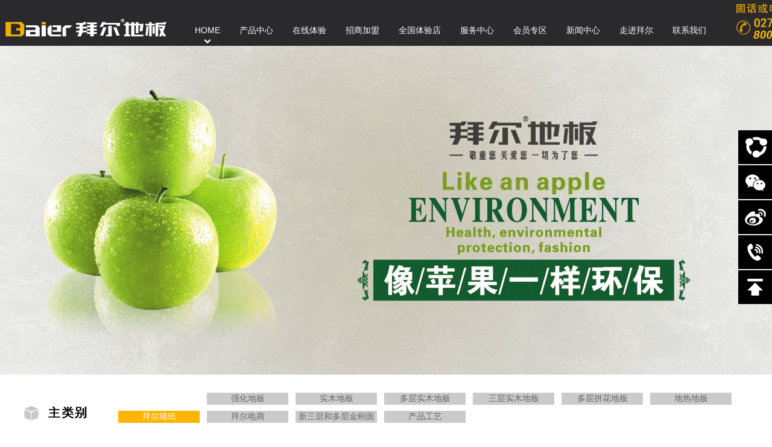

--- FILE ---
content_type: text/html
request_url: http://www.baier-wood.com/cora/549.html
body_size: 9020
content:
<html>
<head>
<meta name="baidu-site-verification" content="code-f3k112sq7p" />
<title></title>
<!-- <title>Cora - 珊瑚-</title> -->
<meta name="keywords" content="墙纸,欧式墙纸,美式墙纸,拜尔墙纸," />
<meta name="description" content="拜尔木业旗下产品种类有拜尔强化复合地板,拜尔实木地板,拜尔实木实木地板,拜尔墙纸；款式大上千种品牌，拜尔墙纸品类最为丰富、,新型材料,健康环保,无污染,无异味,适合场所众多" />
<meta name="applicable-device" content="pc">
<meta name="MobileOptimized" content="width"/>
<meta name="HandheldFriendly" content="true"/>
<meta http-equiv="Cache-Control" content="no-siteapp" />
<script type="text/javascript">
try {
var urlhash = window.location.hash;
if (!urlhash.match("fromapp"))
{
if ((navigator.userAgent.match(/(iPhone|iPod|Android|ios|iPad)/i)))
{
window.location="http://www.baier-wood.com/m";

}
}
}
catch(err)
{
}
</script>
<link rel="BAIER ICON" href="/include/images/favicon.ico"/>
<script language="javascript" type="text/javascript" src="/include/dedeajax2.js"></script>
<script language="javascript" type="text/javascript" src="/images/js/j.js" ></script>
<link href="/include/css/bootstrap.min.css" rel="stylesheet">
<!--about3里面的效果 -->
<script type="text/javascript" src="/include/css/jquery-1.8.3.min.js"></script>
<script type="text/javascript" src="/include/css/jquery.SuperSlide.2.1.1.js"></script>
<meta http-equiv="Content-Type" content="text/html; charset=utf-8" />
<link href="/include/css/style1.css" rel="stylesheet" type="text/css">
<link href="/include/css/111.css" rel="stylesheet" type="text/css">
<link href="/include/css/page.css" rel="stylesheet" type="text/css">
<link href="/templets/pc/style/dedecms.css" rel="stylesheet" media="screen" type="text/css" />

<!--<script src="http://siteapp.baidu.com/static/webappservice/uaredirect.js" type="text/javascript"></script>  导致页面加载特别慢 -->

<script type="text/javascript">uaredirect("http://www.baier-wood.com/m/");</script>
<style>
.dropMenu {
	position: absolute;
	top: 0;
	z-index: 100;
	width: 120px;
	visibility: hidden;
filter: progid:DXImageTransform.Microsoft.Shadow(color=#CACACA, direction=135, strength=4);
	margin-top: -1px;
	background-color: #FFF;
	padding-top: 6px;
	padding-bottom: 6px;
	z-index: 9999;
}
.dropMenu li {
	margin-top: 2px;
	margin-bottom: 4px;
	padding-left: 0px;
	z-index: 9999;
}
.dropMenu a {
	width: auto;
	display: block;
	color: #fff;
	padding: 2px 0 2px 1.2em;
	text-decoration: none;
}
* html .dropMenu a {
	width: 100%;
}
.dropMenu a:hover {
	background-color: #000;
	color: #fff;
	text-decoration: underline;
	text-decoration: none;
}
</style>
</head>
<body>
<div class="head2">
  <div class="head2_k"> <a href="http://www.baier-wood.com">
    <div class="ilogo2"><h1><img src="/include/images/logo.png" alt="拜尔地板"></h1></div>
    </a>
    <div class="inlist2">
      <ul id="nav" class="nav2 clearfix">
        <li class="nLi on"> <a href="http://www.baier-wood.com">
          <p>HOME</p>
          </a> </li>
        <li class="nLi "> <a href="/strong/index.html">
          <p>产品中心</p>
          </a>
          <ul class="sub" style="display: none;">
            
            <li><a href="/strong/">强化地板</a></li>
            
            <li><a href="/soild/">实木地板</a></li>
            
            <li><a href="/duocheng/">多层实木地板</a></li>
            
            <li><a href="/san/">三层实木地板</a></li>
            
            <li><a href="/dcph/">多层拼花地板</a></li>
            
            <li><a href="/dire/">地热地板</a></li>
            
            <li><a href="/baierqiangzhi/">拜尔墙纸</a></li>
            
            <li><a href="http://www.baier-wood.com/">拜尔电商</a></li>
            
            <li><a href="/xsan/">新三层和多层金刚面</a></li>
            
            <li><a href="/progy/">产品工艺</a></li>
            
          </ul>
        </li>
        <li class="nLi"> <a href="/onlinety/index.html">
          <p>在线体验</p>
          </a>
          <ul class="sub" style="display: none;">
            
            <li><a href="/720_VRsheji/">720°VR设计</a></li>
            
            <li><a href="/fenggezhanshi/index.html">风格展示</a></li>
            
          </ul>
        </li>
        <li class="nLi"> <a href="/joinus/index.html">
          <p>招商加盟</p>
          </a>
          <ul class="sub" style="display: none;">
            <li><a href="/joinus/index.html#a1">品牌优势</a></li>
            <li><a href="/joinus/index.html#a2">产品优势</a></li>
            <li><a href="/joinus/index.html#a3">广告支持</a></li>
            <li><a href="/joinus/index.html#a4">案例展示</a></li>
            <li><a href="/joinus/index.html#a5">加盟支持</a></li>
            <li><a href="/joinus/index.html#a6">加盟流程</a></li>
            <li><a href="/joinus/index.html#a7">在线加盟</a></li>
            <li><a href="/ifzlogin/index.html">资料下载</a></li>
          </ul>
        </li>
        <li class="nLi"> <a href="/sale/index.html">
          <p>全国体验店</p>
          </a>
          <ul class="sub" style="display: none;">
            
            <li><a href="/perfect/">最佳合作</a></li>
            
            <li><a href="/guide/">金牌导购</a></li>
            
            <li><a href="/sale/">明星卖场</a></li>
            
          </ul>
        </li>
        <li class="nLi"> <a href="/bespoke/index.html">
          <p>服务中心</p>
          </a>
          <ul class="sub" style="display: none;">
            <li><a href="/bespoke/index.html">在线预约</a></li>
            <li><a href="/bespoke/index.html#ser">售后服务</a></li>
          </ul>
        </li>
        <li class="nLi"> <a href="/members/index.html">
          <p>会员专区</p>
          </a>
          <ul class="sub" style="display: none;">
            
            <li><a href="/members/huiyuandenglu/">会员登录</a></li>
            
            <li><a href="/exit/">用户退出</a></li>
            
            <li><a href="/vip-login/">会员登录</a></li>
            
            <li><a href="/register/">会员注册</a></li>
            
            <li><a href="/gift/">礼品兑换</a></li>
            
            <li><a href="/vipon/">积分条款</a></li>
            
          </ul>
        </li>
        <li class="nLi"> <a href="/news/index.html" target="_blank">
          <p>新闻中心</p>
          </a>
          <ul class="sub" style="display: none;">
            
            <li><a href="/newlist/">公司新闻</a></li>
            
            <li><a href="/industry/">行业新闻</a></li>
            
            <li><a href="/activity/">拜尔活动</a></li>
            
            <li><a href="/xiayu/">携手夏雨</a></li>
            
            <li><a href="/encyclopedia/">装修百科</a></li>
            
            <li><a href="/general/">保养常识</a></li>
            
            <li><a href="/video/">拜尔视频</a></li>
            
          </ul>
        </li>
        <li class="nLi"> <a href="/approach/index.html" target="_blank">
          <p>走进拜尔</p>
          </a>
          <ul class="sub" style="display: none;">
            <li><a href="/approach/index.html#a1">公司简介</a></li>
            <li><a href="/approach/index.html#a2">生产设备</a></li>
            <li><a href="/approach/index.html#a3">发展历程</a></li>
            <li><a href="/approach/index.html#a4">企业文化</a></li>
            <li><a href="/approach/index.html#a5">拜尔团队</a></li>
            <li><a href="/approach/index.html#a6">企业荣誉</a></li>
          </ul>
        </li>
        <li class="nLi"> <a href="/contact/index.html">
          <p>联系我们</p>
          </a>
          <ul class="sub" style="display: none;">
            <li><a href="/contact/index.html">联系方式</a></li>
            <li><a href="/contact/index.html#a2">在线留言</a></li>
          </ul>
        </li>
      </ul>
    </div>
    <div  class="tel"><img src="/include/images/tel.png" width="168" height="76" alt="拜尔地板电话：800-880-0096"/></div>
  </div>
</div>
<div class="daoRight">
  <div class="daoRight_box" style="background-color: rgb(60, 60, 60);"> <a href="javascript:void(0);">
    <div class=" dhja"><img src="/include/images/dh6.png" width="56" height="56" alt="木地板招商加盟"></div>
    <div class="erwei"> <img src="/include/images/ewm02.jpg" width="115" height="115"> <span>拜尔商学院</span> </div>
    </a> </div>
  <div class="daoRight_box" style="background-color: rgb(60, 60, 60);"> <a href="javascript:void(0);">
    <div class="dhja"><img src="/include/images/dh1.png" width="56" height="56" alt="湖北木地板招商加盟"></div>
    <div class="erwei"> <img src="/include/images/ewm02.jpg" width="115" height="115"> <span>拜尔微信公众号</span> </div>
    </a> </div>
  <div class="daoRight_box" style="background-color: rgb(60, 60, 60);"> <a href="#" target="_blank">
    <div class="dhja"><img src="/include/images/dh2.png" width="56" height="56" alt="山西木地板招商加盟"></div>
    <div class="erwei"> <img src="/include/images/ewm02.jpg" width="115" height="115"> <span>拜尔新浪微博</span> </div>
    </a> </div>
  <div class="daoRight_box" style="background-color: rgb(60, 60, 60);"> <a href="javascript:void(0);">
    <div class="inpone_box" style="left: 0px; background-color: rgb(0, 0, 0);">
      <p>800-880-0096</p>
    </div>
    </a> </div>
  <div class="daoRight_box" style="background-color: rgb(60, 60, 60);"> <a>
    <div class="dhja" onClick="to_top()"><img src="/include/images/dh7.png" width="56" height="56" alt="木地板招商加盟"></div>
    </a> </div>
</div>
<script type="text/javascript">

    var dao = 0;

    jQuery(".daoRight_box").bind("mouseenter", function () {

        dao = $(this).index();

        jQuery(this).css("background-color", "#000000")

        if (dao == 3) {

            jQuery(".inpone_box").css("background-color", "#c2a37a")

            jQuery(".inpone_box").animate({ left: "-176px" });

        };

    });

    jQuery(".daoRight_box").bind("mouseleave", function () {

        jQuery(this).css("background-color", "#3c3c3c")

        if (dao == 3) {

            jQuery(".inpone_box").css("background-color", "#000000")

            jQuery(".inpone_box").animate({ left: "0px" });

        };

    });

</script> 
<script type="text/javascript">

function to_top(){

document.getElementsByTagName('body')[0].scrollTop = 0;

}
</script> 
<!-- //header --> 
<link href="/include/css/style1.css" rel="stylesheet" type="text/css">
<link href="/include/css/bootstrap.min.css" rel="stylesheet"><!--about3里面的效果 -->
<script type="text/javascript" src="/include/css/jquery-1.8.3.min.js"></script>
<script type="text/javascript" src="/include/css/jquery.SuperSlide.2.1.1.js"></script>
<link href="/include/css/page.css" rel="stylesheet" type="text/css">
<!-- /header -->
<!--首页导航 -->
<!--首页导航 -->
<div class="abanner"></div>
<div class="pro">
<div class="cenbox">
<div class="pmenu"><ul>
<li class="oen">
    
	<li><a href="/strong/" name="dad_li">强化地板</a></li>
	
	<li><a href="/soild/" name="dad_li">实木地板</a></li>
	
	<li><a href="/duocheng/" name="dad_li">多层实木地板</a></li>
	
	<li><a href="/san/" name="dad_li">三层实木地板</a></li>
	
	<li><a href="/dcph/" name="dad_li">多层拼花地板</a></li>
	
	<li><a href="/dire/" name="dad_li">地热地板</a></li>
	
	<li><a href="/baierqiangzhi/" name="dad_li">拜尔墙纸</a></li>
	
	<li><a href="http://www.baier-wood.com/" name="dad_li">拜尔电商</a></li>
	
	<li><a href="/xsan/" name="dad_li">新三层和多层金刚面</a></li>
	
	<li><a href="/progy/" name="dad_li">产品工艺</a></li>
	

</ul></div>
<div class="cmenu"><ul>

<li><a href="/Torandot/" name="son_li">Torandot - 图兰朵</a></li>

<li><a href="/cora/" name="son_li">Cora - 珊瑚</a></li>

<li><a href="/Blossom/" name="son_li">Blossom - 繁花</a></li>

<li><a href="/mermaid/" name="son_li">Mermaid - 美人鱼</a></li>

<li><a href="/jasmine/" name="son_li">Jasmine - 茉莉</a></li>

<li><a href="/Amber/" name="son_li">Amber - 琥珀</a></li>

<li><a href="/baierqiangzhi/Zinnober/" name="son_li">Zinnober - 朱砂</a></li>

</ul></div>
<!--join 正文开始 -->
<div style="width:1100px; margin:0 auto;">
  <div class="newsshow ">
      <h2>CA 828050</h2> 
    <p class="newsshow_date">发布时间：2017 - 06 - 29</p>    
    <div class="newsshow_vrshow">
<img src="/uploads/170517/CA 828050.jpg" />
<p><a href="javascript:void(0)" class="news_back" onclick="history.go(-1)">返  回</a>   </p>
    </div>
  </div>  
</div>
<!--首页底部 -->
<script type="text/javascript">
	var son_li = document.getElementsByName("son_li");
	var title = document.title;
	for(var i = 0;i < son_li.length;i++){
		if(son_li[i].innerHTML ==title){
			son_li[i].style.color="#fff";
			son_li[i].style.backgroundColor="#747474";
		}
	}
	var dad_li= document.getElementsByName("dad_li");
	dad_li[6].style.color="#fff";
	dad_li[6].style.backgroundColor="#ffb402";
</script>


<!-- //底部模板 -->
<!--首页底部 -->
<div style="margin:0 auto; width:1000px; color:#999;">版权与免责声明：
凡注明稿件来源的内容均为转载，新闻中心部份图片来源于网络，本网转载出于传递更多信息的目的；如转载稿涉及版权问题，请作者联系我们删除；</div>
<div class="lbottom">
  <div class="lmain5">
    <div class="cenbox">
      <ul>
        <li>
          <div><a href="/strong/index.html" rel="nofollow">产品中心</a></div>
          
          <p><a href="/strong/" rel="nofollow">强化地板</a></p>
          
          <p><a href="/soild/" rel="nofollow">实木地板</a></p>
          
          <p><a href="/duocheng/" rel="nofollow">多层实木地板</a></p>
          
          <p><a href="/san/" rel="nofollow">三层实木地板</a></p>
          
          <p><a href="/dcph/" rel="nofollow">多层拼花地板</a></p>
          
          <p><a href="/dire/" rel="nofollow">地热地板</a></p>
          
          <p><a href="/baierqiangzhi/" rel="nofollow">拜尔墙纸</a></p>
          
          <p><a href="http://www.baier-wood.com/" rel="nofollow">拜尔电商</a></p>
          
          <p><a href="/xsan/" rel="nofollow">新三层和多层金刚面</a></p>
          
          <p><a href="/progy/" rel="nofollow">产品工艺</a></p>
           </li>
        <li>
          <div><a href="/720_VRsheji/index.html" rel="nofollow">在线体验</a></div>
          
          <p><a href="/720_VRsheji/" rel="nofollow">720°VR设计</a></p>
          
          <p><a href="/fenggezhanshi/index.html" rel="nofollow">风格展示</a></p>
           </li>
        <li>
          <div><a href="/approach/index.html" rel="nofollow">走进拜尔</a></div>
          <p><a href="/approach/index.html#a1" rel="nofollow">公司简介</a></p>
          <p><a href="/approach/index.html#a2" rel="nofollow">生产设备</a></p>
          <p><a href="/approach/index.html#a3" rel="nofollow">发展历程</a></p>
          <p><a href="/approach/index.html#a4" rel="nofollow">企业文化</a></p>
          <p><a href="/approach/index.html#a5" rel="nofollow">拜尔团队</a></p>
          <p><a href="/approach/index.html#a6" rel="nofollow">企业荣誉</a></p>
        </li>
        <li>
          <div><a href="news.html" rel="nofollow">新闻中心</a></div>
          
          <p><a href="/newlist/" rel="nofollow">公司新闻</a></p>
          
          <p><a href="/industry/" rel="nofollow">行业新闻</a></p>
          
          <p><a href="/activity/" rel="nofollow">拜尔活动</a></p>
          
          <p><a href="/xiayu/" rel="nofollow">携手夏雨</a></p>
          
          <p><a href="/encyclopedia/" rel="nofollow">装修百科</a></p>
          
          <p><a href="/general/" rel="nofollow">保养常识</a></p>
          
          <p><a href="/video/" rel="nofollow">拜尔视频</a></p>
           </li>
        <li>
          <div><a href="joiin.html">招商加盟</a></div>
          <p><a href="/joinus/index.html#a1" rel="nofollow">品牌优势</a></p>
          <p><a href="/joinus/index.html#a2" rel="nofollow">产品优势</a></p>
          <p><a href="/joinus/index.html#a3" rel="nofollow">广告支持</a></p>
          <p><a href="/joinus/index.html#a4" rel="nofollow">案例展示</a></p>
          <p><a href="/joinus/index.html#a5" rel="nofollow">加盟支持</a></p>
          <p><a href="/joinus/index.html#a6" rel="nofollow">加盟流程</a></p>
          <p><a href="/joinus/index.html#a7" rel="nofollow">在线加盟</a></p>
          <p><a href="/downloads/index.html" rel="nofollow">资料下载</a></p>
        </li>
        <li>
          <div><a href="/sale/index.html" rel="nofollow">全国店面</a></div>
          
          <p><a href="/perfect/" rel="nofollow">最佳合作</a></p>
          
          <p><a href="/guide/" rel="nofollow">金牌导购</a></p>
          
          <p><a href="/sale/" rel="nofollow">明星卖场</a></p>
           </li>
        <li>
          <div><a href="/bespoke/index.html" rel="nofollow">服务中心</a></div>
          <p><a href="/bespoke/index.html" rel="nofollow">在线预约</a></p>
          <p><a href="/bespoke/index.html#ser" rel="nofollow">售后服务</a></p>
        </li>
        <li>
          <div><a href="/gift/index.html" rel="nofollow">会员专区</a></div>
          
          <p><a href="/members/huiyuandenglu/" rel="nofollow">会员登录</a></p>
          
          <p><a href="/exit/" rel="nofollow">用户退出</a></p>
          
          <p><a href="/vip-login/" rel="nofollow">会员登录</a></p>
          
          <p><a href="/register/" rel="nofollow">会员注册</a></p>
          
          <p><a href="/gift/" rel="nofollow">礼品兑换</a></p>
          
          <p><a href="/vipon/" rel="nofollow">积分条款</a></p>
           </li>
        <li>
          <div><a href="/contact/index.html" rel="nofollow">联系我们</a></div>
          <p><a href="/contact/index.html" rel="nofollow">联系方式</a></p>
          <p><a href="/contact/index.html#a2" rel="nofollow">在线留言</a></p>
        </li>
      </ul>
    </div>
  </div>
  <div class="lmain6">
    <div class="link">
      <div class="linkz">合作伙伴</div>
      </div>
    <div class="cenbox">
      <div class="lleft"><a href="#" target="_blank" style="color:#585757" rel="nofollow">拜尔地板版权所有 2000- 2021 All Rights Reserved  <a href="https://beian.miit.gov.cn/"  target="_blank">鄂ICP备05012699号</a></a></div>
      <!-- <div class="lright">友情链接： -->
        <!--  <a href='http://www.baier-wood.com/joinus/' target='_blank'>地板加盟</a>   <a href='http://www.baier-wood.com/bespoke/index.html' target='_blank'>名牌地板</a>   <a href='http://www.baier-wood.com/sale/index.html' target='_blank'>地板招商</a>   <a href='http://www.baier-wood.com/news/index.html' target='_blank'>中国地板十大品牌</a>   <a href='http://www.baier-wood.com/approach/index.html' target='_blank'>中国好地板</a>   <a href='http://www.ebenis.net' target='_blank'>整体家居</a>   <a href='http://www.jianjule.com' target='_blank'>全屋定制</a>   <a href='http://www.whhxby.com' target='_blank'>窗帘</a>   <a href='http://www.gaopaiwood.com' target='_blank'>木地板</a>   <a href='http://www.1jc.com.cn' target='_blank'>建材新零售加盟</a>   <a href='http://www.bdzyzdm.com' target='_blank'>旋转门</a>   <a href='http://www.klc.net.cn' target='_blank'>门锁</a>   </div> -->
		<div class="lright">友情链接：
			 <a href="http://www.baier-wood.com/joinus/" target="_blank" rel="nofollow">地板加盟</a>   
			 <a href="http://www.baier-wood.com/bespoke/index.html" target="_blank" rel="nofollow">名牌地板</a>   
			 <a href="http://www.baier-wood.com/sale/index.html" target="_blank" rel="nofollow">地板招商</a>   
			 <a href="http://www.baier-wood.com/news/index.html" target="_blank" rel="nofollow">中国地板十大品牌</a>   
			 <a href="http://www.baier-wood.com/approach/index.html" target="_blank" rel="nofollow">中国好地板</a>   
			 <a href="http://www.ebenis.net/" target="_blank" rel="nofollow">整体家居</a>   
			 <a href="http://www.jianjule.com/" target="_blank" rel="nofollow">全屋定制</a>  
			 <a href="http://www.whhxby.com/" target="_blank" rel="nofollow">窗帘</a>   
			 <a href="http://www.gaopaiwood.com/" target="_blank" rel="nofollow">木地板</a>   
			 <a href="http://www.1jc.com.cn/" target="_blank" rel="nofollow">建材新零售加盟</a>   
			 <a href="http://www.bdzyzdm.com/" target="_blank" rel="nofollow">旋转门</a>   
			 <a href="http://www.klc.net.cn/" target="_blank" rel="nofollow">门锁</a>   
		</div>
    </div>
  </div>
<script>
    var as = document.getElementsByTagName("a");
    var tUrl = /\.com\/\//;
    Array.prototype.forEach.call(as, function(x,y){
     x.href = x.href.replace(tUrl, '.com/');
   });
    document.getElementsByTagName("body").id="indexbj";
    var win_w = document.documentElement.clientWidth;
    if(win_w<700){
     window.location.href='/m';
   }
 </script>

<!--  <script type="text/javascript" src="/include/images/js/dropdown.js"></script> -->
  <ul id="dropmenu13" class="dropMenu">
    
    <li><a href="/strong/">强化地板</a></li>
    
    <li><a href="/soild/">实木地板</a></li>
    
    <li><a href="/duocheng/">多层实木地板</a></li>
    
    <li><a href="/san/">三层实木地板</a></li>
    
    <li><a href="/dcph/">多层拼花地板</a></li>
    
    <li><a href="/dire/">地热地板</a></li>
    
    <li><a href="/baierqiangzhi/">拜尔墙纸</a></li>
    
    <li><a href="http://www.baier-wood.com/">拜尔电商</a></li>
    
    <li><a href="/xsan/">新三层和多层金刚面</a></li>
    
    <li><a href="/progy/">产品工艺</a></li>
    
  </ul><ul id="dropmenu18" class="dropMenu">
    
    <li><a href="/720_VRsheji/">720°VR设计</a></li>
    
    <li><a href="/fenggezhanshi/index.html">风格展示</a></li>
    
  </ul><ul id="dropmenu28" class="dropMenu">
    
    <li><a href="/profiles/">公司简介</a></li>
    
    <li><a href="/machine/">生产设备</a></li>
    
    <li><a href="/progress/">发展历程</a></li>
    
    <li><a href="/culture/">企业文化</a></li>
    
    <li><a href="/team/">拜尔团队</a></li>
    
    <li><a href="/a/zoujinbaier/qiyerongyu/">企业荣誉</a></li>
    
  </ul><ul id="dropmenu20" class="dropMenu">
    
    <li><a href="/newlist/">公司新闻</a></li>
    
    <li><a href="/industry/">行业新闻</a></li>
    
    <li><a href="/activity/">拜尔活动</a></li>
    
    <li><a href="/xiayu/">携手夏雨</a></li>
    
    <li><a href="/encyclopedia/">装修百科</a></li>
    
    <li><a href="/general/">保养常识</a></li>
    
    <li><a href="/video/">拜尔视频</a></li>
    
  </ul><ul id="dropmenu38" class="dropMenu">
    
    <li><a href="/members/huiyuandenglu/">会员登录</a></li>
    
    <li><a href="/exit/">用户退出</a></li>
    
    <li><a href="/vip-login/">会员登录</a></li>
    
    <li><a href="/register/">会员注册</a></li>
    
    <li><a href="/gift/">礼品兑换</a></li>
    
    <li><a href="/vipon/">积分条款</a></li>
    
  </ul><ul id="dropmenu43" class="dropMenu">
    
    <li><a href="/ifzlogin/">资料下载</a></li>
    
    <li><a href="/joinus/anlizhanshi/">案例展示</a></li>
    
    <li><a href="/joinus/pinpaiyoushi/">品牌优势</a></li>
    
    <li><a href="/joinus/chanpinyoushi/">产品优势</a></li>
    
    <li><a href="/joinus/guanggaozhichi/">广告支持</a></li>
    
    <li><a href="/joinus/jiamengzhichi/">加盟支持</a></li>
    
    <li><a href="/joinus/jiamengshenqing/">加盟申请</a></li>
    
    <li><a href="/joinus/jiamengliucheng/">加盟流程</a></li>
    
    <li><a href="/downloads/">资料下载</a></li>
    
  </ul><ul id="dropmenu53" class="dropMenu">
    
    <li><a href="/bespoke/">在线预约</a></li>
    
    <li><a href="/fuwuzhongxin/shouhoufuwu/">售后服务</a></li>
    
  </ul><ul id="dropmenu56" class="dropMenu">
    
    <li><a href="/way/">联系方式</a></li>
    
  </ul><ul id="dropmenu58" class="dropMenu">
    
    <li><a href="/perfect/">最佳合作</a></li>
    
    <li><a href="/guide/">金牌导购</a></li>
    
    <li><a href="/sale/">明星卖场</a></li>
    
  </ul> 
  <script id="jsID" type="text/javascript">
			jQuery("#nav").slide({ 
				type:"menu",// 效果类型，针对菜单/导航而引入的参数（默认slide）
				titCell:".nLi", //鼠标触发对象
				targetCell:".sub", //titCell里面包含的要显示/消失的对象
				effect:"slideDown", //targetCell下拉效果
				delayTime:300 , //效果时间
				triggerTime:0, //鼠标延迟触发时间（默认150）
				defaultIndex: 1,
				returnDefault:true //鼠标移走后返回默认状态，例如默认频道是“预告片”，鼠标移走后会返回“预告片”（默认false）
			});
</script> 
  <script type="text/javascript">cssdropdown.startchrome("navMenu")</script>
</div>

<!--百度验证站点和主动推送代码start --> 
<script>
var _hmt = _hmt || [];
(function() {
  var hm = document.createElement("script");
  hm.src = "https://hm.baidu.com/hm.js?9af857123048d94cf081873e9073e6c8";
  var s = document.getElementsByTagName("script")[0]; 
  s.parentNode.insertBefore(hm, s);
})();
</script>
<script>
(function(){
    var bp = document.createElement('script');
    var curProtocol = window.location.protocol.split(':')[0];
    if (curProtocol === 'https') {
        bp.src = 'https://zz.bdstatic.com/linksubmit/push.js';        
    }
    else {
        bp.src = 'http://push.zhanzhang.baidu.com/push.js';
    }
    var s = document.getElementsByTagName("script")[0];
    s.parentNode.insertBefore(bp, s);
})();
</script>
<!--百度验证站点和主动推送代码end--> 
<!--360自动推送代码 --> 
<script>
(function(){
   var src = (document.location.protocol == "http:") ? "http://js.passport.qihucdn.com/11.0.1.js?1c207fc6cab32171916bc90c5fb6d1db":"https://jspassport.ssl.qhimg.com/11.0.1.js?1c207fc6cab32171916bc90c5fb6d1db";
   document.write('<script src="' + src + '" id="sozz"><\/script>');
})();
</script> 
<!--360自动推送代码 --> 

<!-- /footer -->

</body>
</html>

        
        
        
        

--- FILE ---
content_type: text/css
request_url: http://www.baier-wood.com/include/css/style1.css
body_size: 15793
content:
@charset "utf-8";
body,ol,ul,h1,h2,h3,h4,h5,h6,p,th,td,dl,dd,form,fieldset,legend,input,textarea,select{margin:0;padding:0}
body { color:#555554; font:12px/20px "Microsoft YaHei", "微软雅黑", "SimSun", "黑体",HELVETICA !important; background:#fff; line-height:26px;/* overflow-y:scroll;*/ }
em{font-style:normal}
li{list-style:none}
fieldset, img { border:none; }
img{border:0;vertical-align:middle}
address, caption, cite, code, dfn, th, var { font-style:normal; font-weight:normal; }
ul, ol { list-style:none; }
input { padding-top:0; padding-bottom:0; font-family:"Microsoft YaHei", "SimSun","黑体";}
input::-moz-focus-inner { border:none; padding:0; }
select, input { vertical-align:middle; }
select, input, textarea { font-size:14px; margin:0; }
input[type="text"], input[type="password"], textarea { outline-style:none; -webkit-appearance:none; }
textarea { resize:none;font-family:"Microsoft YaHei", "SimSun","黑体"; }
p {word-wrap:break-word}
table { border-collapse:collapse; }
.clearfix:after { content:"."; display:block; height:0; visibility:hidden; clear:both; }
.clearfix { zoom:1; }
.clearit { clear:both; height:0; font-size:0; overflow:hidden; }
a{  text-decoration:none; }
a:visited { text-decoration:none;}
a:hover, a:active, a:focus { color:#ff8400; text-decoration:none; }/* CSS Document */

.main{ width:1200px; margin:0 auto;}
.cenbox{ width:1200px; margin:0 auto;  position: relative;}
.cenbox2{ width: 1100px; margin: 0 auto; position: relative;}
.lclear{ overflow: hidden;}
.animate { -webkit-transition-duration: 0.5s; -moz-transition-duration: 0.5s; -ms-transition-duration: 0.5s; transition-duration: 0.5s; }
.animate1 { -webkit-transition-duration: 1s; -moz-transition-duration: 1s; -ms-transition-duration: 1s; transition-duration: 1s; }


.banner{ width:100%; height:898px; margin:0 auto; background:url(../images/banner.jpg) no-repeat center; overflow:hidden; position:relative;}
.logo{ width:210px; height:39px; position:absolute; left:60px; top:35px;}
.list{ width:174px; height:280px; background:#000; opacity:0.9; position:absolute; right:104px; top:33px;}
.list img{ margin:30px 0 14px 22px; display:block;}
.list li{ width:174px; height:32px; overflow:hidden;}
.list li:hover{ background-color:#f1af00;}
.list li .p1{ width:130px; height:32px; font-size:14px; margin:0 22px; line-height:31px; color:#FFF; display:none;}
.list li .p2{ width:130px; height:31px; font-size:14px; margin:0 22px; line-height:31px; color:#f1af00; display:block; border-bottom:1px dashed #231505;}
.list li:hover .p1{ display:block;}
.list li:hover .p2{ display:none;}
.en{ width:46px; height:46px; background-color:#f1af00; position:absolute; right:58px; top:50px; font-size:18px; color:#FFF; line-height:46px; text-align:center;}
.img{ width:461px; height:261px; position:absolute; top:290px; left:50%; margin-left:-230px;}
.big{ transition:500ms;}
.big:hover{transform:scale(1.1)}


.head{ width:100%; height:106px; background:#FFF; position:fixed; top:0; left:0; z-index:99999;}
.hdb{ width:100%; position:absolute; left:0; bottom:-7px; display:block; height:7px;}
.ilogo{ width:210px; height:39px; position:absolute; left:60px; top:16px;}
.inlist{ float:right; height:72px; margin-right:100px;}
.inlist .nLi{ float:left; position:relative; text-align:center;}
.inlist .nLi p{ display:block; font-size:14px; color:#333333; line-height:68px; padding:0 10px; margin:0 10px;}
.inlist .nLi:hover p{ display:block; border-top:2px solid #f1af00; color:#f1af00; line-height:66px;}
.inlist .on p{ border-top:2px solid #f1af00; color:#f1af00; line-height:66px;}
.nav .sub{ display:none; width:100%; left:0; top:72px;  position:absolute; background:#f1af00;  line-height:26px; padding:5px 0 10px; color:#FFF; }
.nav .sub li{ zoom:1; }
.nav .sub a{ display:block; padding:0 5px; text-align:center; font-size:12px ; color:#FFF; }
.nav .sub a:hover{ background:#000;}
.en2{ width:30px; height:60px; position: absolute; right:50px; top:12px; background:#f1af00; font-size:14px; color:#FFF !important; text-align:center; line-height:60px; display:block;}

.head2{ width:100%; height:76px;  position:fixed; top:0; left:0; z-index:99999; background-color:#2a2a2d}
.head2_k{ width:1400px; height:76px; margin:0 auto; }
.hdb2{ width:100%; position:absolute; left:0; bottom:-7px; display:block; height:7px;}
.ilogo2{ width:307px; height:76px; float:left; }
.inlist2{ width:900px;float:left; height:29px; margin-top:26px; }
.inlist2 .nLi{ float:left; position:relative; text-align:center;}
.inlist2 .nLi p{ display:block; font-size:14px; color:#fff; line-height:48px; padding:0 8px; margin:0 8px;}
.inlist2 .nLi:hover p{ display:block;background:url(../images/dhdot.png) no-repeat center bottom;}
.inlist2 .on p{  background:url(../images/dhdot.png) no-repeat center bottom;  }
.nav2 .sub{ display:none; width:100%; left:0; top:50px;  position:absolute; background:#f1af00;  line-height:26px; padding:5px 0 10px; color:#FFF; }
.nav2 .sub li{ zoom:1; }
.nav2 .sub a{ display:block; padding:0 5px; text-align:center; font-size:12px ; color:#FFF; }
.nav2 .sub a:hover{ background:#000;}
.en22{ width:184px; height:76px; float:left; }
.head2 .tel{ width:184; color:#F00; font-size:16px; float:right;}


.lmain1{ width: 100%; overflow: hidden; background: url(../images/dwhl_07.jpg); padding-top: 50px; padding-bottom: 70px;}
.lmain1 .ltitle{ width: 777px; height: 124px; margin: 0 auto;}
.lmain1 .ltest{ font-size: 14px; color: #31302e; text-align: center; line-height: 22px; margin-top: 10px; margin-bottom: 35px;}
.lmain1 ul{ width: 1200px; height: 494px; margin: 0 auto; position: relative;}
.lmain1 li{ width: 329px; height: 494px; position: relative; float: left; margin-right: 106px;}
.lmain1 .limg{ position: absolute; right: 88px; top: 177px;}
.lmain1 .lbody{ width: 329px; height: 494px;}
.lmain1 li.li1 .lbody{ background: url(../images/index_01.gif) no-repeat;}
.lmain1 li.li1:hover .lbody{ background: url(../images/index_01a.png) no-repeat;}
.lmain1 li.li2 .lbody{ background: url(../images/index_02.gif) no-repeat;}
.lmain1 li.li2:hover .lbody{ background: url(../images/index_02a.png) no-repeat;}
.lmain1 li.li3 .lbody{ background: url(../images/index_03.gif) no-repeat;}
.lmain1 li.li3:hover .lbody{ background: url(../images/index_03a.gif) no-repeat;}
.lmain1 li img{ transform: scale(0.9,0.9); transition: transform 500ms cubic-bezier(0.335, 0.015, 0.46, 0.995); -webkit-transform: scale(0.9,0.9); -webkit-transition: -webkit-transform 500ms cubic-bezier(0.335, 0.015, 0.46, 0.995);}
.lmain1 li:hover img{transform: scale(1,1);    transition: transform 500ms cubic-bezier(0.335, 0.015, 0.46, 0.995);-webkit-transform: scale(1,1);    -webkit-transition: -webkit-transform 500ms cubic-bezier(0.335, 0.015, 0.46, 0.995);}


.lmain2{ width: 100%; overflow: hidden; background: url(../images/dwhl_07.jpg); padding-top: 50px; padding-bottom: 70px;}
.lmain2 .ltitle{ width: 777px; height: 124px; margin: 0 auto;}
.lmain2 .index_cp{width:100%; osition:relative; background-color:#2e2d32; overflow:hidden; text-align:center;}
.lmain2 .index_cp .cpkuai{width:25%; float:left; max-height:465px; overflow:hidden;}





.lmain2 img{ width: 100%;}


.lmain3{ width: 100%; overflow: hidden; background: url(../images/dwhl_07.jpg); padding-top: 50px; padding-bottom: 70px;}
.lmain3 .ltitle{ width: 777px; height: 124px; margin: 0 auto;}
.lmain3 .lbody{ overflow: hidden;}
.lmain3 .lbody .lleft{ float: left;}
.lmain3 .lbody .lright{ float: right;}
.lmain3 ul{ width: 582px; overflow: hidden;}
.lmain3 ul li a{  width: 572px; height: 103px; border:solid 1px #d5d4d5;padding: 9px 0 0 8px; margin-bottom: 9px;display:block;}
.lmain3 ul li a:hover{ width: 572px; height: 103px; border:solid 1px #e6aa29;  padding: 9px 0 0 8px; margin-bottom: 9px; display:block;}
.lmain3 ul li .ltime{width: 95px; height: 95px; float: left;}
.lmain3 ul li .ltest{ width: 440px; float: left; margin-left: 24px;}
.lmain3 ul li .ltest .ltit{ font-size: 16px; color: #262626; line-height: 30px;overflow: hidden;white-space: nowrap;text-overflow: ellipsis;}
.lmain3 ul li .ltest .lxq{ font-size: 14px; color: #585755; line-height: 18px; margin: 7px 0 3px;display: -webkit-box;
    -webkit-box-orient: vertical;
    -webkit-line-clamp: 2;
    overflow: hidden;}
.lmain3 ul li .ltest .lmore{ font-size: 14px; color: #868686; line-height: 18px; font-family: "Arial"; text-align: right; display: block;}
.lmain3 ul li .ltest .ltit:hover{ color: #81502d;}
.lmain3 ul li .ltest .lxq:hover{ color: #81502d;display: -webkit-box;
    -webkit-box-orient: vertical;
    -webkit-line-clamp: 2;
    overflow: hidden;}
.lmain3 ul li .ltest .lmore:hover{ color: #81502d;}
.lmain3 .lbtn{ width: 176px; height: 40px; border: 1px dashed #4d4c4c; font-size: 14px; color: #31302e; text-align: center; line-height: 40px; display: block; margin: 30px auto 0; }
.lmain3 .lbtn:hover{ background: #f1af00; color: #fff;}


.lmain4{ width: 100%; height: 600px; background: url(../images/indexjoin.jpg) no-repeat center; padding-top: 85px; background-color:#0d0d0f;}
.lmain4 .ltitle{ text-align: center;}
.lmain4 .ltitle div{ font-size: 18px; color: #9f9d9d; line-height: 30px;}
.lmain4 .ltitle p{ font-size: 46px; line-height: 82px; font-weight: bold; color: #f1af00;}
.lmain4 ul{ overflow: hidden; width: 100%; margin-top: 31px; min-width: 1200px;}
.lmain4 ul li{ width: 16.6%; height: 291px; padding-top: 57px; background: url(../images/yindex_50.png); float: left;margin-right: 0.066%;}
.lmain4 ul li:hover{ background: url(../images/yindex_51.png);}
.lmain4 ul li .lbox{ width: 100%; height: 190px; background: url(../images/yindex_52.png) no-repeat center; color: #fff;}
.lmain4 ul li.li1:hover .lbox{ background: url(../images/yindex_53.png) no-repeat center;}
.lmain4 ul li.li2 .lbox{ background: url(../images/yindex_54.png) no-repeat center; }
.lmain4 ul li.li2:hover .lbox{ background: url(../images/yindex_55.png) no-repeat center;}
.lmain4 ul li.li3 .lbox{ background: url(../images/yindex_56.png) no-repeat center; }
.lmain4 ul li.li3:hover .lbox{ background: url(../images/yindex_57.png) no-repeat center;}
.lmain4 ul li.li4 .lbox{ background: url(../images/yindex_58.png) no-repeat center; }
.lmain4 ul li.li4:hover .lbox{ background: url(../images/yindex_59.png) no-repeat center;}
.lmain4 ul li.li6 .lbox{ background: url(../images/yindex_60.png) no-repeat center; }
.lmain4 ul li.li6:hover .lbox{ background: url(../images/yindex_61.png) no-repeat center;}
.lmain4 ul li.li5 .lbox{ background: url(../images/yindex_62.png) no-repeat center; }
.lmain4 ul li.li5:hover .lbox{ background: url(../images/yindex_63.png) no-repeat center;}
.lmain4 ul li .lbox .ldiv1{ text-align: center; text-transform:uppercase; font-size: 17px;  padding-top: 55px;}
.lmain4 ul li .lbox .ldiv2{ text-align: center; text-transform:uppercase; font-size: 18px;  letter-spacing: 7px; margin-top: 15px;}
.lmain4 ul li .lbox .ldiv3{ text-align: center; text-transform:uppercase; font-size: 12px; margin: 0 auto; line-height: 18px; margin-top: 15px;}
.lmain4 ul li:hover .lbox{ color: #000000;}
.lmain4 .lbtn{ width: 197px; height: 35px; background: #f1af00; text-align: center; line-height: 35px; font-size: 16px; color: #ffffff; margin: 35px auto 0; display: block;}
.lmain4 .lbtn:hover{ background: #313137;}

.lbottom{ width: 100%; overflow:hidden; clear:both;}
.lbottom .lmain5{ width: 100%; height:220px; overflow: hidden; background: #2d2d31; padding-top:30px;}
.lbottom .lmain5 ul{ overflow: hidden; }
.lbottom .lmain5 ul li{ float: left; width: 90px; margin-right: 43px;}
.lbottom .lmain5 ul li div{ font-size: 14px; color: #fff; line-height: 40px; border-bottom: 1px dashed #585757; margin-bottom: 10px;}
.lbottom .lmain5 ul li div a{ color: #BFBFBF}
.lbottom .lmain5 ul li p{ font-size: 12px; line-height: 20px;}
.lbottom .lmain5 ul li p a{ color: #585757}
.lbottom .lmain5 ul li a:hover{ color: #fff;}

.lbottom .lmain6{ width: 100%; height:140px;background: #2a2a2d; padding-top:25px;}
.lbottom .lmain6 .lleft{ float: left; font-size: 12px; color: #585757; }
.lbottom .lmain6 .lright{ float: right;  font-size: 12px; color: #585757; }
.lbottom .lmain6 .lright a{ color: #585757;}
.lbottom .lmain6 .lright a:hover{ color: #fff;}

.lbottom .link  {  width:1260px; height: 90px;  margin:0 auto; overflow:hidden;}
.lbottom .link .linkz  {  width:20px; height:90px;float:left; margin-right:10px; line-height:16px; color:#999; }
.lbottom .link span  { float:left;}


.abanner{ width:100%; height:621px; background:url(../images/width_pic2.jpg) no-repeat center; overflow:hidden; position:relative; background-color:#ececea;}
.zymenu{ width:100%; height:40px; background-color:#000;}
.zymenu ul{ width:100%; height:30px; padding-top:10px; padding-left:27%;}
.zymenu ul li{ width:100px; height:30px; float:left;}
.zymenu ul li a{ width:100px; height:30px; color:#fff;}
.zymenu ul li a:hover{ width:100px; height:30px; color:#f2af00;}



.about1{ width:100%; height:687px; background:url(../images/bj_about1.jpg) no-repeat center; overflow:hidden; position:relative; background-color:#ececea;}
.about1 .amian1{ width:800px; height:494px; background-color:#FFF; float:left; padding-left:15%; margin-top:110px; padding-top:30px;padding-right:30px; font-size:13px; }

.about01{ width:100%; margin:0 auto; overflow:hidden; height:686px; background:url(../images/about01.jpg) no-repeat center; position:relative;}
.about01 .jj{ width:1135px; height:494px; overflow:hidden; background:url(../images/aboutbg1.png) repeat; position:absolute; top:116px; left:0;}
.about01 .jj .txt{ width:710px; height:385px; margin-left:358px; margin-top:50px;}
.picScroll-left{ width:710px; margin:55px auto 0; overflow:hidden; position:relative; }
.picScroll-left .hd{ overflow:hidden; padding:15px 0;  }
.picScroll-left .hd .prev{ display:block; width:33px; height:33px; float:right; margin-right:18px; overflow:hidden;cursor:pointer; background:url(../images/prev.png) no-repeat center;}
.picScroll-left .hd .next{ display:block; width:33px; height:33px; float:right; margin-right:18px; overflow:hidden;cursor:pointer; background:url(../images/next.png) no-repeat center;}
.picScroll-left .hd .prev:hover{ background:url(../images/nexth.png) no-repeat center;}
.picScroll-left .hd .next:hover{ background:url(../images/prevh.png) no-repeat center;}
.picScroll-left .bd{ padding:10px;   }
.picScroll-left .bd ul{ overflow:hidden; zoom:1; }
.picScroll-left .bd ul li{ width:710px; height:210px; float:left; overflow:hidden; }
.picScroll-left .bd ul li p{ font-size:14px; color:#666666; line-height:30px; text-indent:2em; width:700px;}

.about02{ width:100%; height:573px; margin:0 auto; overflow:hidden; margin-bottom:50px;}
.about02 h3{ margin:50px auto 45px; overflow:hidden; text-align:center;}
.txtScroll-left2{ width:1200px;  position:relative;}
.txtScroll-left2 .hd{ overflow:hidden;  height:80px; padding-top:30px; }
.txtScroll-left2 .hd ul{ width:1000px; overflow:hidden; zoom:1; margin:20px auto 0; }
.txtScroll-left2 .hd ul li{ float:left;  width:100px; height:12px; overflow:hidden; text-indent:-999px; cursor:pointer; background:#d2d2d2; }
.txtScroll-left2 .hd ul li.on{ background:#f2af00;}
.txtScroll-left2 .bd{ width:1200px; overflow:hidden; margin:0 auto; }
.txtScroll-left2 .bd ul{ overflow:hidden; zoom:1; width:1234px; }
.txtScroll-left2 .bd ul li{ width:273px; height:255px; border-radius:3px; border:1px solid #CCC; background-color:#FFF; margin-top:37px; float:left; margin-right:33.3px; position:relative; text-align:center; _display:inline;}
.txtScroll-left2 .bd ul li div{ width:74px; height:74px; border-radius:3px; position:absolute; top:-37px; left:50%; margin-left:-37px; background:#000;}
.txtScroll-left2 .bd ul li:hover div{ background:#f2af00;}
.txtScroll-left2 .bd ul li h4{ font-size:30px; color:#2b2b2b; line-height:46px; text-align:center; margin-top:40px;}
.txtScroll-left2 .bd ul li p{ font-size:14px; color:#5e5e5e; line-height:22px; width:250px; margin:0 auto; text-align:left;}

#about04{ width:100%; overflow:hidden; top:-50px; position:absolute; left:0;}
.about4{ width:100%; margin:0 auto; overflow:hidden; margin-top:50PX;text-align:center;}
.about4 p{ text-align:center; font-size:15px;}
.about4 h3{ width:792px; height:123px; margin:0px auto; display:block; overflow:hidden;}
.about5{ width:1220px; margin:0 auto; overflow:hidden; padding-top:15px;}
.about5 li{ width:360px; height:310px; float:left; margin-right:8px; margin-bottom:8px; overflow:hidden;}
.w464{ width:464px !important;}

.about-xc02{ width:1200px; height:674px; margin:20px auto 27px; position:relative; display:block; }
#about05{ width:100%; overflow:hidden; top:-50px; position:absolute; left:0;}
.about-xc02 img{cursor: pointer;}
.about-xc02 .ltvs{ position: absolute; left:0px; top:0px;}
.simg1{ width:1200px; margin:0 auto;  overflow:hidden;}
.simg1 ul{ width:1220px; margin:0 auto; overflow:hidden;}
.simg1 ul li{ width:288px; margin-right:16px; float:left; overflow:hidden; cursor:pointer; }
.simg1 ul li img{ width:288px;}


#about06{ width:100%; overflow:hidden; top:-50px; position:absolute; left:0;}
.about6{ width:100%; margin:0 auto; overflow:hidden;}
.about6 p{ text-align:center; font-size:15px;}
.about6 h3{ width:792px; height:133px; margin:0px auto; display:block; overflow:hidden;}
.about6up { width:1200px; margin:0 auto; overflow:hidden; padding-top:15px;}
.about6up .tu1{ width:455px; height:312px; float:left; margin-right:8px; margin-bottom:8px; overflow:hidden;}
.about6up .tu2{ width:729px; height:312px; float:right; margin-right:8px; margin-bottom:8px; overflow:hidden;}
.about6down{ width:1200px; margin:0 auto; overflow:hidden;}
.about6down li{ width:390px; height:283px; float:left; margin-right:8px; margin-bottom:8px; overflow:hidden;}

.about3{ width:100%; height:713px;background:url(../images/about3bj.jpg) no-repeat top; margin:0 auto; font-size:13px;}
.about3 .wenhua{ width:850px; text-align:center;margin:0 auto;  }
.about3 h3{ width:792px; height:123px; margin:0 auto; }
.about3 h4{ width:502px; height:34px; margin:0 auto; font-size:16px; color:#fff; }
.about3 .ltext1{ width:760px; height:90px; margin:0 auto; color:#fff; }
.about3 .ltext2{  width:760px; height:154px; margin:0 auto; color:#fff;text-align:left;}
.about3 .ltext2 .whleft{ float:left;}
.about3 .ltext2 .whright{float:right;}

.about3 .icons{width: 1220px; margin:0 auto; overflow:hidden;}
.about3 .icons .icon{position:relative;width:100%;padding-bottom: 100%;background:#ececec;border-bottom:5px solid #bd9d68;margin-bottom:30px;}
.about3 .icons h4{font-family: 'Campton-Medium';color: #333333;text-align: center;font-size: 20px;}
.about3 .icons p{font-family: 'Campton-Thin';color:#808080;text-align:center;font-size:15px;font-weight:bold;margin-bottom:30px;}
.about3 .icons .halfRightPadding{padding-right:7.5px;padding-left:7.5px;}
.about3 .icons .halfLeftPadding{padding-left:7.5px;padding-right:7.5px;}
.about3 .icons .icon span{
	display: block;
	position: absolute;
	-webkit-transition: all 0.2s cubic-bezier(0.2, 0.3, 0.25, 0.9);
	transition: all 0.2s cubic-bezier(0.2, 0.3, 0.25, 0.9);
	width: 100%;
	top: 3px;
	left: 201px;
}
.aa1{ width:390px; height:275px; margin-right:10px;float:left; overflow:hidden;}
.aa2{ width:390px; height:275px;   margin-right:10px;float:left; overflow:hidden;}
.aa3{ width:390px; height:275px;   margin-right:10px;float:right; overflow:hidden;}


.jbanner { width:100%; text-align:center; position:relative; margin:0 auto; display:block; background-color:#040000; height:684px;}
.jbanner img { float:center;}

.menu{ width:100%; height:40px; background-color:#000; overflow:hidden;}
.menu ul{ width:325px; margin:0 auto; overflow:hidden;}
.menu ul li{ float:left; font-size:14px; color:#999; line-height:40px; margin-right:14px;}
.menu ul .line{ float:left; width:1px; height:14px; margin-top:13px; margin-right:14px; overflow:hidden; background-color:#999;}
.join{ width:710px !important;}
.join01{ width:100%; height:496px; background:url(../images/joinbg1.jpg) no-repeat center; overflow:hidden;}
.join01 .left{ width:339px; height:362px; float:left; margin-top:58px;}
.join01 .right{ width:800px; float:right; margin-top:60px;}
.join01 .right img{ margin:0 auto 30px; display:block;}
.join01 .right p{ font-size:14px; color:#4b4b4b; line-height:24px; text-indent:2em; margin-bottom:20px;}
.join02{ width:100%; height:611px; background:url(../images/joinbg2.jpg) no-repeat center; overflow:hidden;}
.join02_kj{ width:1240px; margin:0 auto;}
.join02 h3{ margin:40px auto 22px; text-align:center;}
.join02 ul{ width:1240px; height:420px; background:url(../images/joina8.png) no-repeat center bottom; position:relative;}
.join02 ul li.a2{ position:absolute; top:20px; left:3px;}
.join02 ul li.a1{ position:absolute; top:155px; left:30px;}
.join02 ul li.a3{ position:absolute; top:306px; left:20px;}
.join02 ul li.a4{ position:absolute; top:0px; right:100px;}
.join02 ul li.a5{ position:absolute; top:108px; right:50px;}
.join02 ul li.a6{ position:absolute; top:234px; right:80px;}
.join02 ul li.a7{ position:absolute; top:354px; right:140px;}
.join03{ width:100%; height:600px; background-color:#ffffff; overflow:hidden;}
.join03 h3{ margin:40px auto; text-align:center; padding-bottom:20px}
.join03 p{ font-size:15px; text-align:center;}
.txtScroll-left5{ width:1200px;  position:relative; padding-top:20px}
.txtScroll-left5 .hd{ overflow:hidden;  height:80px; padding-top:5px; }
.txtScroll-left5 .hd ul{ width:170px; overflow:hidden; zoom:1; margin:20px auto 0; }
.txtScroll-left5 .hd ul li{ float:left;  width:16px; height:16px; overflow:hidden; margin:0 5px; text-indent:-999px; cursor:pointer; background:#343434;-moz-border-radius:8px;-webkit-border-radius:8px;border-radius:8px; }
.txtScroll-left5 .hd ul li.on{ background:#c99950;}
.txtScroll-left5 .bd{ width:1200px; overflow:hidden; margin:0 auto; }
.txtScroll-left5 .bd ul{ overflow:hidden; zoom:1; width:1240px; }
.txtScroll-left5 .bd ul li{ width:215px; height:291px; float:left; text-align:center; _display:inline; margin-right:31px;}
.txtScroll-left5 .bd ul li img{ width:215px;}
.join04{ width:100%; height:465px; overflow:hidden; background:url(../images/joinbg3.jpg) no-repeat center;}
.join05{ width:100%; overflow:hidden;}
.join05 p{ font-size:14px; text-align:center;}
.join05 h3{ margin:43px auto 38px; text-align:center;}
.join05 ul{ width:1220px; margin-top:20px;}
.join05 ul li{ width:287px; height:195px; float:left; overflow:hidden; margin-right:17px; margin-bottom:12px;}
.join06{ width:100%; overflow:hidden;}
.join06 .main p { font-size:14px; text-align:center; margin-bottom:30px ;}
.join06 h3{ margin:38px auto; text-align:center;}
.join06 ul{ width:1250px; margin-bottom:43px; overflow:hidden;}
.join06 ul li{ width:160px; float:left; margin-right:48px;}
.join07{ width:100%; height:590px; background:url(../images/joinbg4.jpg) no-repeat center; overflow:hidden;}
.join07 h3{ margin:52px auto 60px; text-align:center;}
.join07 ul{ width:1320px; margin-left:20px;}
.join07 ul li{ width:200px; height:210px; float:left; text-align:center; margin-right:120px;}
.join07 ul li .turn{ -webkit-transition: -webkit-transform 2s ease-out; -moz-transition: -moz-transform 2s ease-out; -o-transition: -o-transform 2s ease-out; -ms-transition: -ms-transform 2s ease-out;}
.join07 ul li:hover .turn{ -moz-transform: rotateZ(360deg); -o-transform: rotateZ(360deg); -ms-transform: rotateZ(360deg); transform: rotateZ(360deg);}	
.join07 ul li p{ font-size:14px; color:#161616; line-height:26px; margin-top:15px;}

.download { width:1200px; margin:0 auto; overflow:hidden; margin-top:20px; margin-bottom:30px; }
.download ul { width:1200px;margin-top:20px; }
.download ul li{ width:360px; height:52px; margin-right:20px; background:#CCC; margin-bottom:20px; text-align:left;float:left;}
.download ul li a{ width:330px; height:40px; color:#333;font-size:15px; font-family:"微软雅黑";display:block; padding-left:30px;  padding-top:12px; }
.download ul li a:hover{ width:330px; height:40px; color:#f0ad00; background:#333; display:block; padding-left:30px;  padding-top:12px;}

.con02{ width:100%; margin:0 auto; overflow:hidden; border-bottom:2px solid #f5f5f5;}
.con02 h3{ height:70px;text-align:center; color:#000; font-size:44px;  padding-top:10px;}
.con02 .en1{ height:20px;text-align:center; color:#000; font-size:25px; font-family:"微软雅黑"; margin-bottom:30px; }
.con02 .en3{height:30px;text-align:center; color:#fff; font-size:35px; font-family:"微软雅黑"; margin-bottom:30px; margin-top:25px;}

.con02 form{ width:1110px; margin:0 auto; overflow:hidden;}
.con02 form .left{ width:510px; height:34px; margin-bottom:25px; float:left;}
.con02 form .right{ width:510px; height:34px; margin-bottom:25px; float:right;}
.con02 form div p{ width:65px; float:left; padding-right:25px; font-size:16px; color:#000; line-height:34px; text-align:right;}
.con02 form div p span{ color:#F00;}
.con02 form div input{ width:408px; height:32px; border:1px solid #CCC; border-radius:3px; padding-left:10px; font-size:14px; color:#333; line-height:32px;}
.con02 form .one{ width:1110px; overflow:hidden; margin-bottom:25px;}
.con02 form .one textarea{ width:1008px; height:258px; border:1px solid #CCC; border-radius:3px; padding-left:10px; font-size:14px; color:#333; line-height:32px;}
.con02 form .button1
{ width:120px; height:40px; margin-bottom:50px; display:block; 
background-color:#231815; line-height:40px; font-size:14px; color:#FFF; 
text-align:center; border-radius:3px; border:none; cursor:pointer;  margin-left:48%;
 }


.join800 { width:477px; height:203px; margin-bottom:25px; margin:0 auto;}
.joinser { width:1080px; height:220px;margin:0 auto;}
.joinser .zuo{ width:500px; height:220px; float:left;}
.joinser .you{ width:500px; height:220px; float:right;}

.serbanner{ width:100%; padding-top:75px; overflow:hidden;}
.serbanner img{ width:100%; }

.ser{ width:1200px;  margin:0 auto ; }
.serti{ overflow:hidden;margin:-40px auto 0; text-align:center;}
.serti .fl{ margin-right:10px;}
.serti h1{  font-weight:normal; color:#fabd00; font-size:30px; height:30px; line-height:30px; letter-spacing:2px;}
.serti .ltext1{width:710px; height:125px; margin:0 auto; text-align:center; padding-top:90px;}
.ser ul{ margin:60px 0}
.ser ul li{ height:385px; text-align:center; position:relative; margin-bottom:40px;}
.ser ul li .serm{ margin-top:40px;}
.ser ul li .fl{ position:absolute; left:0; top:0;}
.ser ul li .fr{ position:absolute; right:0; bottom:0}
.ser ul li .serdec{ width:290px; height:270px; padding:0 50px; display:block; line-height:24px;}
.ser ul li .grad1{ background:#eeeeee}
.ser ul li .grad2{ background:#757575; color:#f0f0f0;}
.ser ul li .serdec img{ margin:40px 0;}
.ser ul li .serimg1{ position:absolute; right:100px; top:40px;}
.ser ul li .serimg2{ position:absolute; left:100px; bottom:40px;}
.sermsg{ background:url(../images/sermesbg.jpg) center no-repeat; height:782px; width:100%;}
.sermsg .serti{ overflow:hidden;margin:-40px auto 0; position:absolute; width:1200px;  }
.sermsg .serti h1{ margin:140px 0 15px}
.sermsg form{ position:absolute; margin-top:220px; width:1200px;  }
.sermsg form p{ width:600px; float:left; margin-bottom:25px;}
.sermsg form span{ width:160px; display:block; float:left; font-size:18px; color:#222;height:35px; line-height:35px; text-align:right; margin-right:20px;}
.sermsg form span i{ color:#f00; font-size:18px; margin-right:5px; font-style:normal;}
.sermsg form .inp{ width:410px; height:35px; line-height:35px; padding-left:5px; border:1px solid #e5e5e5; border-radius:5px;float:left; color:#6a6a6a;}
.sermsg form #Province{width:200px; height:35px; line-height:35px; border:1px solid #e5e5e5; border-radius:5px;float:left; color:#6a6a6a;}
.sermsg form #City{width:200px; height:35px; line-height:35px; border:1px solid #e5e5e5; border-radius:5px;float:right; color:#6a6a6a;}
.sermsg form textarea{ width:1008px; height:250px; padding:5px; border:1px solid #e5e5e5; border-radius:5px; color:#6a6a6a; line-height:20px;}
.sermsg form #sub{ width:1010px; height:40px; line-height:40px;border-radius:5wwpx; background:#e6a700; color:#fff; border:0; font-size:18px; float: right; cursor:pointer; margin-right: 10px}
.sermsg form #sub:hover{ background:#55bbee }


/*联系我们页面*/
.cbanner{ width:100%; height:626px; position:relative; }
.cbanner .con{ width:1160px; height:300px; position:absolute; left:50%; margin-left:-580px; bottom:-230px; }
.cbanner .con li{ width:260px; height:300px; margin:0 14px; float:left; background-color:#FFF; border:solid 1px #CCCCCC;}
.cbanner .con li img{ margin:25px auto; display:block;}
.cbanner .con li p{ font-size:14px; color:#6f6f6f; line-height:26px; text-align:center;}
.cbanner .con li p span{ color:#000000;}
.cbanner .con li a{ width:70px; margin:30px auto; background:url(../images/area.png) no-repeat center left; font-size:16px; color:#1f1f1f; line-height:40px; padding-left:35px; display:block;}
.cbanner .con li b{ font-size:18px; color:#000; line-height:18px; text-align:center; margin-top:-20px; font-weight:normal; display:block;}
.con01{ width:100%; height:288px; background-color:#ebebe8; overflow:hidden;}
.con02{ width:100%; margin:0 auto; overflow:hidden; background-color:#fafafa; border-bottom:2px solid #f5f5f5;}
.con02 h3{ margin:45px auto 40px; text-align:center;}
.con02 form{ width:1110px; margin:0 auto; overflow:hidden;}
.con02 form .left{ width:510px; height:34px; margin-bottom:25px; float:left;}
.con02 form .right{ width:510px; height:34px; margin-bottom:25px; float:right;}
.con02 form div p{ width:65px; float:left; padding-right:25px; font-size:16px; color:#000; line-height:34px; text-align:right;}
.con02 form div p span{ color:#F00;}
.con02 form div input{ width:408px; height:32px; border:1px solid #CCC; border-radius:3px; padding-left:10px; font-size:14px; color:#333; line-height:32px;}
.con02 form .one{ width:1110px; overflow:hidden; margin-bottom:25px;}
.con02 form .one textarea{ width:1008px; height:258px; border:1px solid #CCC; border-radius:3px; padding-left:10px; font-size:14px; color:#333; line-height:32px;}
.con02 form .button1{ width:1020px; height:40px; margin-bottom:50px; display:block; background-color:#d2b988; line-height:40px; font-size:14px; color:#FFF; text-align:center; border-radius:3px; border:none; float:right; cursor:pointer; }

/*新闻中心页*/
.lbanner{ width: 100%; height: 467px; background: url(../images/lbanner.jpg) no-repeat center; margin-top:75px;}
.lnewsin .lmain1{ width: 100%; height: 500px; background-color:#e3e2e0;}
.lnewsin .lmain1 .ltitle{ width: 792px; height: 110px; padding-bottom:50px; margin:0 auto;}
.lnewsin .lmain1 .lbody{ width: 100%; height: 305px; position: relative;}
.lnewsin .lmain1 .lleft{ float: left;}
.lnewsin .lmain1 .lright{ float: right; width: 598px; height: 282px; overflow: hidden; position: relative; margin-top: -5px;}
.lnewsin .lmain1 .lright ul{ width: 100%; height: 10000%; overflow: hidden;}
.lnewsin .lmain1 .lright ul li{ width: 598px; height: 94px; background: url(../images/lnews_10.png) no-repeat;}
.lnewsin .lmain1 .lright ul li:hover{ background: url(../images/lnews_11.png) no-repeat center;}
.lnewsin .lmain1 .lright .lbox1{ width: 400px; padding: 22px 0 0 22px; float: left;}
.lnewsin .lmain1 .lright .lbox1 div{ font-size: 14px; color: #9a6d39; font-weight:bold; font-family: "fzltzhgbk","Microsoft YaHei", "微软雅黑", "SimSun"; line-height: 26px;overflow: hidden; white-space: nowrap; text-overflow: ellipsis;}
.lnewsin .lmain1 .lright .lbox1 p{ font-size: 12px; color: #666666; font-family: "微软雅黑", "SimSun"; line-height: 26px;overflow: hidden; white-space: nowrap; text-overflow: ellipsis;}
.lnewsin .lmain1 .lright .lbox2{ width: 122px; height: 84px; float: right; margin: 5px 5px  0 0;}
.lnewsin .lmain1 .lright .lbox2 div{ font-family: "Arial","Microsoft YaHei", "微软雅黑", "SimSun";font-size: 30px; color: #fff; text-align: center; line-height: 55px;}
.lnewsin .lmain1 .lright .lbox2 p{ font-family: "Arial","Microsoft YaHei", "微软雅黑", "SimSun";font-size: 12px; color: #fff; text-align: center;line-height: 12px;}
.lnewsin .lmain1 .lright .lbox2 p span{ padding-left: 10px;}
.lnewsin .lmain1 .lbtn1{ position: absolute; left: 507px; bottom: 0; width: 21px; height: 21px; background: #9a6d39; cursor: pointer;}
.lnewsin .lmain1 .lbtn2{ position: absolute; left: 528px; bottom: 0; width: 21px; height: 21px; background: #9a6d39; cursor: pointer;}
.lnewsin .lmain1 .lbtn1:hover,.lnewsin .lmain1 .lbtn2:hover{ background: #cf9755;}
.lnewsin .lmain1 .lmore{font-family: "Arial","Microsoft YaHei", "微软雅黑", "SimSun"; font-size: 14px; color: #9a6d39; position: absolute; right: 5px; bottom: 0;}
.lnewsin .lmain1 .lmore:hover{ color: #e5ac52;}
.lnewsin .lmain2{ width: 100%; height: 550px; }
.lnewsin .lmain2 .ltitle{ text-align: center; height: 90px; padding-top: 20px;  margin-bottom: 40px;}
.lnewsin .lmain2 .lbody{ width: 100%; position: relative; overflow: hidden;}
.lnewsin .lmain2 .lbody ul{ width: 10000%; overflow: hidden;}
.lnewsin .lmain2 .lbody ul li{ width: 251px; height: 359px; float: left; margin-right: 31px; background: url(../images/lnews_48.jpg) no-repeat; position: relative;}
.lnewsin .lmain2 .lbody ul li:hover{ width: 251px; height: 359px; float: left; margin-right: 31px; background: url(../images/lnews_45.jpg) no-repeat;}
.lnewsin .lmain2 .ltime{ background: #9a6d39; width: 49px; height: 49px; position: absolute; top: 134px; left: 21px;} 
.lnewsin .lmain2 .ltime div{ color: #fff; font-size: 14px; font-weight:bold; font-family: "fzltzhgbk","Microsoft YaHei", "微软雅黑", "SimSun"; text-align: center; padding-top: 8px;}
.lnewsin .lmain2 .ltime p{ color: #fff; font-size: 12px; font-family: "微软雅黑", "SimSun"; text-align: center; line-height: 14px;}
.lnewsin .lmain2 .lbody ul li:hover .ltime{background: #fff;}
.lnewsin .lmain2 .lbody ul li:hover .ltime div{color: #9a6d39;}
.lnewsin .lmain2 .lbody ul li:hover .ltime p{color: #9a6d39;}
.lnewsin .lmain2 .ltext{ width: 220px; margin: 48px auto 0;}
.lnewsin .lmain2 .ltext div{ font-size: 14px; color: #9a6d39;overflow: hidden; white-space: nowrap; text-overflow: ellipsis;font-size: 14px; font-weight:bold; font-family: "fzltzhgbk","Microsoft YaHei", "微软雅黑", "SimSun"; }
.lnewsin .lmain2 .ltext p{ font-size: 12px; color: #666666; overflow: hidden; font-size: 12px; font-family: "微软雅黑", "SimSun"; margin-top: 7px; line-height: 20px; height: 80px;}
.lnewsin .lmain2 .lmore{ font-size: 12px; color: #666666; overflow: hidden; font-size: 12px; font-family: "微软雅黑", "SimSun"; position: absolute;right: 18px; bottom: 11px;}
.lnewsin .lmain2 .lbody ul li:hover .ltext p{color: #fff;}
.lnewsin .lmain2 .lbody ul li:hover .ltext div{color: #fff;}
.lnewsin .lmain2 .lbody ul li:hover .lmore{color: #fff;}
.lnewsin .lmain2 .lbody .lbtn{ height: 14px; display: table; margin: 51px auto 0;}
.lnewsin .lmain2 .lbody .lbtn div{width: 14px; height: 14px; background: url(../images/lnews_84.png) no-repeat; float: left; margin-right: 4px; cursor: pointer;}
.lnewsin .lmain2 .lbody .lbtn div:hover,.lnewsin .lmain2 .lbody .lbtn .on{width: 14px; height: 14px; background: url(../images/lnews_82.png) no-repeat; }

.lnewsin .lmain3n{ width: 100%; height: 555px; background: url(../images/lnews_85.jpg) no-repeat center;}
.lnewsin .lmain3n .ltitle{ width: 100%; text-align: center; height: 90px; background: url(../images/lcd9.png) no-repeat center bottom; padding-top: 50px; margin-bottom: 71px;}
.lnewsin .lmain3n .lbody{ width: 100%; position: relative; overflow: hidden;}
.lnewsin .lmain3n .lbody ul{ width: 100%; overflow: hidden;}
.lnewsin .lmain3n .lbody ul li{ width: 320px; height: 237px; float: left; margin-right: 23px; background: url(../images/lnews_99.png) no-repeat; position: relative;}
.lnewsin .lmain3n .lbody ul li:hover{ margin-right: 23px; background-color:#f1af00; color:fff;
filter:alpha(opacity=100); 
-moz-opacity:0.6; 
opacity:0.6;}
.lnewsin .lmain3n .lbody ul li .ltext{width: 247px;margin: 22px auto 0;}
.lnewsin .lmain3n .lbody ul li .ldiv1{ font-size: 16px; color: #fff; width: 100%; font-weight:bold; font-family: "fzltzhgbk","Microsoft YaHei", "微软雅黑", "SimSun";overflow: hidden; white-space: nowrap; text-overflow: ellipsis;}
.lnewsin .lmain3n .lbody ul li .ldiv2{ width: 38px; background: #d0d0d0; margin: 15px 0; height: 1px;}
.lnewsin .lmain3n .lbody ul li .ldiv3{ font-size: 12px; color: #a1a1a1; width: 100%; font-family: "微软雅黑", "SimSun"; font-weight: bold; overflow: hidden; line-height: 20px; height: 80px;}
.lnewsin .lmain3n .lbody .lmore{ position: absolute; bottom: 16px; left: 38px; width: 42px; height: 39px; background: url(../images/lnews_105.jpg) no-repeat;}
.lnewsin .lmain3n .lbody ul li:hover .ldiv1{ color: #fff;}
.lnewsin .lmain3n .lbody ul li:hover .ldiv2{ background: #fff;}
.lnewsin .lmain3n .lbody ul li:hover .ldiv3{ color: #fff;}
.lnewsin .lmain3n .lbody ul li:hover .lmore{ width: 117px; height: 39px; background: url(../images/lnews_102.jpg) no-repeat;}
.lnewsin .lmain3n .lbody .lbtn{ height: 14px; display: table; margin: 34px auto 0;}
.lnewsin .lmain3n .lbody .lbtn div{width: 14px; height: 14px; background: url(../images/lnews_84.png) no-repeat; float: left; margin-right: 4px; cursor: pointer;}
.lnewsin .lmain3n .lbody .lbtn div:hover,.lnewsin .lmain3n .lbody .lbtn .on{width: 14px; height: 14px; background: url(../images/lnews_82.png) no-repeat; }

.jiathis_style_32x32{ overflow:hidden; margin-top:40px;}
.jiathis_style_32x32 span{ float:left; font-size:18px;}
#liebie .limg1 .ltitle{width: 100%; text-align: center; height: 90px; background: url(../images/lcd7.png) no-repeat center bottom; font-family: "微软雅黑", "SimSun"; margin-bottom: 71px;}
#liebie .limg2 .ltitle{width: 100%; text-align: center; height: 90px; background: url(../images/lcd8.png) no-repeat center bottom; font-family: "微软雅黑", "SimSun"; margin-bottom: 71px;}
#liebie .limg3 .ltitle{width: 100%; text-align: center; height: 90px; background: url(../images/lcd9.png) no-repeat center bottom; font-family: "微软雅黑", "SimSun"; margin-bottom: 71px;}



.lnewsin .video{ width:100%;height:auto;overflow:hidden; }
.lnewsin .video .ltitle{ text-align: center; height: 90px; padding-top: 20px;  margin-bottom: 40px;}
.lnewsin .video .lbody{ width: 100%; position: relative; overflow: hidden;}
.lnewsin .video .lbody ul{ width: 100%; height:auto; overflow: hidden; padding-bottom:30px;}
.lnewsin .video .lbody ul li{ width: 251px; height: 359px; float: left; margin-right:20px; background: url(../images/lnews_48.jpg) no-repeat; position: relative; margin-bottom:20px;}
.lnewsin .video .lbody ul li:hover{ width: 251px; height: 359px; float: left; margin-right: px; background: url(../images/lnews_45.jpg) no-repeat;}
.lnewsin .video .ltime{ background: #9a6d39; width: 49px; height: 49px; position: absolute; top: 134px; left: 21px;} 
.lnewsin .video .ltime div{ color: #fff; font-size: 14px; font-weight:bold; font-family: "fzltzhgbk","Microsoft YaHei", "微软雅黑", "SimSun"; text-align: center; padding-top: 8px;}
.lnewsin .video .ltime p{ color: #fff; font-size: 12px; font-family: "微软雅黑", "SimSun"; text-align: center; line-height: 14px;}
.lnewsin .video .lbody ul li:hover .ltime{background: #fff;}
.lnewsin .video .lbody ul li:hover .ltime div{color: #9a6d39;}
.lnewsin .video .lbody ul li:hover .ltime p{color: #9a6d39;}
.lnewsin .video .ltext{ width: 220px; margin: 48px auto 0;}
.lnewsin .video .ltext div{ font-size: 14px; color: #9a6d39;overflow: hidden; white-space: nowrap; text-overflow: ellipsis;font-size: 14px; font-weight:bold; font-family: "fzltzhgbk","Microsoft YaHei", "微软雅黑", "SimSun"; }
.lnewsin .video .ltext p{ font-size: 12px; color: #666666; overflow: hidden; font-size: 12px; font-family: "微软雅黑", "SimSun"; margin-top: 7px; line-height: 20px; height: 80px;}
.lnewsin .video .lmore{ font-size: 12px; color: #666666; overflow: hidden; font-size: 12px; font-family: "微软雅黑", "SimSun"; position: absolute;right: 18px; bottom: 11px;}
.lnewsin .video .lbody ul li:hover .ltext p{color: #fff;}
.lnewsin .video .lbody ul li:hover .ltext div{color: #fff;}
.lnewsin .video .lbody ul li:hover .lmore{color: #fff;}
.lnewsin .video .lbody .lbtn{ height: 14px; display: table; margin: 51px auto 0;}
.lnewsin .video .lbody .lbtn div{width: 14px; height: 14px; background: url(../images/lnews_84.png) no-repeat; float: left; margin-right: 4px; cursor: pointer;}
.lnewsin .video .lbody .lbtn div:hover,.lnewsin .lmain2 .lbody .lbtn .on{width: 14px; height: 14px; background: url(../images/lnews_82.png) no-repeat; }

.xiayu{ width:100%; overflow:hidden;}




/*新闻详情*/
.nmenu{ width:100%; height:40px; background-color:#000;}
.nmenu ul{ width:100%; height:30px; padding-top:10px; padding-left:23%;}
.nmenu ul li{ width:100px; height:30px; float:left;}
.nmenu ul li a{ width:100px; height:30px; color:#fff;}
.nmenu ul li a:hover{ width:100px; height:30px; color:#f2af00;}

.newsshow{ overflow:hidden; text-align:center; padding:60px 0; position:relative; width:990px; margin:0 auto;}
.newsshow h2{ font-size:24px; margin-bottom:10px; color:#333}
.newsshow .newsshow_date{ font-size:14px; margin-bottom:20px;color:#B4B4B4; border-bottom:solid 1px #dadada; padding-bottom:20px}
.newsshow .newsshow_dec{ line-height:30px; text-align:left; width:900px; float:left; overflow:hidden;font-family: "微软雅黑"; font-size:14px; }
.newsshow .newsshow_dec img{ margin:10px 0;}
.newsshow .news_back{ border:1px solid #bfbfbf; width:100px; height:35px; line-height:35px; text-align:center;color:#8d8d8d; display:block; margin:40px auto 40px; clear:both;}
.newsshow .news_back:hover{ background:#f2af00; color:#fff;border:1px solid #fff}

.newsshow .newsshow_vrshow { text-align:center;}

.newsmain1{ width: 1200px; padding-top: 55px; margin:0 auto 0px; overflow: hidden; position: relative;}
.newsListActivityContainer{
	width:100%;
	height:201px;
	background:#f5f5f5;
	margin-bottom:30px;
}
.newsListActivityContainer:hover{ background:#d3d3d3; }
.newsListActivityContainer:hover h4{ color:#494950}
.newsListActivityContainer:hover h3{ color:#494950;}
.newsListActivityContainer:hover .newsListActivityConNote{ color:#494950}
.newsListActivityContainer:hover .newsListActivityConCenter a{ background:#2a2a2d}
.newsListActivityConShow{
	position:relative;
	float:left;
	width:283px;
	height:201px;
	margin-right:90px;
}
.newsListActivityConShow img{
	width:100%;
	height:100%;
}
.newsListActivityConShow a,.newsListEventBottom ul li dl dt a{
	position:absolute;
	left:0;
	top:0;
	width:100%;
	height:100%;
	background:#fff;
	filter:alpha(opacity=0);
	opacity:0;
	-webkit-opacity:0;
	-moz-opacity:0;
	transition:opacity 1s;0
	-webkit-transition:opacity 1s;
	-moz-transition:opacity 1s;
	-o-transition:opacity 1s;
}
.newsListActivityConShow a:hover,.newsListEventBottom ul li dl dt a:hover{
	filter:alpha(opacity=0.2);
	opacity:0.2;
	-webkit-opacity:0.2;
	-moz-opacity:0.2;
	
}
.newsListActivityConCenter{
	float:left;
	width:250px;
	height:145px;
	padding-top:40px;
	margin-right:95px;
}
.newsListActivityConCenter h4,.newsListEventTop ul li h4,.newsListEventBottom ul li dl dd h4{
	font-family:Arial, Helvetica, sans-serif;
	font-size:14px;
	color:#555;
	margin-bottom:5px;
}
.newsListActivityConCenter h4 cite,.newsListEventTop ul li h4 cite,.newsListEventBottom ul li dl dd h4 cite{
	margin:0 5px;
}
.newsListActivityConCenter h3,.newsListEventTop ul li h3,.newsListEventBottom ul li dl dd h3{
	font-size:14px;
	color:#333;
	margin-bottom:15px;
}
.newsListActivityConCenter a{
	display:inline-block;
	height:25px;
	line-height:25px;
	background:#f1af00;
	padding:0 32px 0 12px;
	color:#fff;
	font-family:Arial, Helvetica, sans-serif;
	font-size:12px;
}
 
.newsListActivityConNote{
	float:left;
	width:450px;
	height: 100px;
	line-height:20px;
	padding-top:56px;
	color:#6d6d6d;
	overflow: hidden;
}
.newsListActivityConCenter h3,.newsListEventTop ul li h3,.newsListEventBottom ul li dl dd h3{
	font-size:16px;
	line-height:26px;
	color:#333;
	margin-bottom:15px;
	font-weight:normal;
}

/*VR720页面*/
.vymenu{ width:100%; height:40px; background-color:#000;}
.vymenu ul{ width:100%; height:30px; padding-top:10px; padding-left:43%;}
.vymenu ul li{ width:100px; height:30px; float:left;}
.vymenu ul li a{ width:100px; height:30px; color:#fff;}
.vymenu ul li a:hover{ width:100px; height:30px; color:#f2af00;}

.vbanner{ width:100%; height:595px; background:url(../images/vbanner.jpg) no-repeat center; overflow:hidden; position:relative; background-color:#fff; padding-top: 75px; }
.vmain1{ width: 100%; height: auto;  padding-top: 35px;}
.vmain1 .ltitle{ text-align: center;}
.vmain1 ul{width: 100%; height:auto;margin-top: 30px; min-width: 1200px; overflow: hidden; }
.vmain1 ul li{ width: 48%; height: 385px; float:left;margin-right: 1.4%;  margin-bottom:45px;}
.vmain1 p{ width: 100%; height: 30px; margin-top:10px; text-align:center; font-size:16px;}

/*vip页面*/
.vipbanner{ width:100%; height:595px; background:url(../images/vipbanner.jpg) no-repeat center; overflow:hidden; position:relative; padding-top: 75px; }
.vmain2{ width: 100%; height: auto;  padding-top: 35px;background:url(../images/vipbj.jpg) no-repeat top;}
.viptxt{ width:100%; height:54px; text-align:center; background-color:#f1af00;color:#FFF; padding-top:25px; font-size:23px; }
.vipwz{ width:92%; height:auto;  border:dashed #f1af00 1px; padding:4% 47px; background-color:#FFF; margin-bottom:50px; overflow:hidden; clear:both; font-size:15px; }
.vipbut{ background-color:#f1af00; width:150px; height:50px; margin:0px auto }
.vipbut a{  height:40px;color:#ffffff;font-size:16px; text-align:center; display:block; padding-top:12px; }
.vipbut a:hover{ height:40px; color:#fff;font-size:16px; text-align:center; display:block; padding-top:12px; background-color:#333;}

.vipgift{ width:100%; height:2400px; overflow:hidden; position:relative; text-align:center;}
.current{ width:1200px; height:30px; margin:0 auto; padding-top:20px; border-bottom:dashed 1px #949494; }
.current .weizhi{ width:600px; height:30px; margin:0 auto; float:left; }
.current .weizhi a{ color:#333;}
.current .welcome{ width:500px; height:30px; margin:0 auto; float:right; text-align:right; }
.current .welcome span{ color:#f2be09; font-weight:bold;}

.gift{ width:1100px; height:120px; margin:0 auto; padding-top:60px;font-family:"微软雅黑";}

.gift .giftline1{text-align:center;font-size:39px; width:290px;height:120px;margin-right:75px;float:left;background:url(../images/vip_01.gif) no-repeat center; display:block;}
.gift .giftline1 a:hover{color:#ff8400;width:290px;height:120px;background:url(../images/vip_04.png) no-repeat center;display:block;}
.gift .giftline1 a{ color:#3d3d3d;}
.gift .giftline2{text-align:center;font-size:39px; width:290px;height:120px;margin-right:75px;float:left;background:url(../images/vip_02.gif) no-repeat center; display:block;}
.gift .giftline2 a:hover{color:#ff8400;width:290px;height:120px;background:url(../images/vip_05.png) no-repeat center;display:block;}
.gift .giftline2 a{ color:#3d3d3d;}
.gift .giftline3{text-align:center;font-size:39px; width:290px;height:120px;margin-right:75px;float:left;background:url(../images/vip_03.gif) no-repeat center; display:block;}
.gift .giftline3 a:hover{color:#ff8400;width:290px;height:120px;background:url(../images/vip_06.png) no-repeat center;display:block;}
.gift .giftline3 a{ color:#3d3d3d;}





/*墙纸页面*/
.wmain1{ width: 100%; height: auto;}
.wmain1 .ltitle{ text-align: center;}
.wmain1 ul{width: 100%; height:auto;margin-top: 30px; min-width: 1200px; overflow: hidden; }
.wmain1 ul li{ width: 48%; height: 385px; float:left;margin-right: 1.4%;  margin-bottom:45px;}
.wmain1 p{ width: 100%; height: 30px; margin-top:10px; text-align:center; font-size:16px;}

/*products*/
.pro{ width:100%; overflow:hidden;}
.pro .pmenu{    width: 90%;
    height: 80px;
    padding-left: 13%;
    margin-top: 30px;
    border-bottom: dashed 1px #d5d5d5;
    background: url(../images/pro1.jpg) left no-repeat;}
.pro .pmenu ul {width: 100%;
    height: auto;
    display: block;}
.pro .pmenu ul li {    width: 135px;
    float: left;
    margin-right: 12px;
    text-align: center;
    padding-bottom: 10px;
    display: block;}
.pro .pmenu ul li a {  color:#666666;background:#cbcbcb;  display:block; font-size:14px; font-family:"微软雅黑";}
.pro .pmenu ul li a:hover{color:#fff;background:#ffb402;display:block;}
.pro .pmenu  .oen a{ color:#fff;background:#ffb402;display:block;}
.pro .cmenu{    width: 87%;
    height: 120px;
    padding-left: 13%;
    margin-top: 20px;
    border-bottom: dashed 1px #d5d5d5;
    margin-bottom: 0;
    background: url(../images/pro2.gif) top left no-repeat;  }
.pro .cmenu ul {width:100%;height:100%;min-height:50px; display:block;}
.pro .cmenu ul li {width:135px; float:left; margin-right:12px; text-align:center; padding-bottom:10px;display:block;}
.pro .cmenu ul li a { color:#666666;background:#cbcbcb; display:block; font-size:14px; font-family:"微软雅黑";}
.pro .cmenu ul li a:hover{  color:#fff;background:#747474;display:block;}
.pro .cmenu .oen a{  color:#fff;background:#747474;display:block;}
.pro .ltitle{ text-align: center; width:100%; margin-bottom:30px;}
.pro .sm{ height:180px; width:100%; text-align:left;font-size:14px; font-family:"微软雅黑"; overflow:hidden;}
.pro .sm .zuo{ width:39%; height:180px;float:left ;}
.pro .sm .zuo ul li{ height:30px;border-bottom:solid 1px #a1a1a1; margin-bottom:8px;}
.pro .sm  span{ width:00px; padding-right:60px; overflow:hidden; }
.pro .sm .you{ width:55%; height:180px; float:right;}
.pro .sm .gw a{ width:20px; background:#F90; color:#fff;  text-align:center; padding:3px;}
.pro .sm .gw a:hover{ width:20px; background:#e1a413; color:#fff;  text-align:center; padding:3px;}

.pro .sm .zuo li div{ width:220px; height:30px;float:left ;}

.pro .imgcj{width:1168px; height:530px; float:right; background:url(../images/pro5.gif) left bottom no-repeat;padding-left:32px; overflow:hidden;}
.pro .imgzt{width:1168px; height:90px; text-align:center; padding-top:30px; padding-bottom:50px;font-size:14px; font-family:"微软雅黑";overflow:hidden;}

.pro .pmain{width:100%; margin-bottom:30px; overflow:hidden;}
.pro .pmain .pzuo{width:966px;float:left;}
.pro .pmain .pyou{width:187px;float:right; margin-top:20px;}
.pro .pmain .pyou ul{width:187px;}
.pro .pmain .pyou ul li{width:187px; height:110px; margin-bottom:12px;display:block;}
.pro .pmain .pyou ul li a { color:#fff;background:#747474; display:block; font-size:17px; font-family:"微软雅黑"; text-align:center;}
.pro .pmain .pyou ul li a:hover{  color:#fff;background:#747474;display:block;}
.pro .pmain .pyou  p{ padding-top:78px; display:block;}
.pro .pmain .pyou .ico1 a{width:187px;height:110px;background: url(/images/icon1.png) !important; }
.pro .pmain .pyou .ico1 a:hover{width:187px;height:110px;background:url(/images/icon2.png) !important; }
.pro .pmain .pyou .ico2 a{width:187px;height:110px;background: url(/images/icon3.png) !important;background:#cbcbcb; }
.pro .pmain .pyou .ico2 a:hover{width:187px;height:110px;background:url(/images/icon4.png) !important;background:#747474;}
.pro .pmain .pyou .ico3 a{width:187px;height:110px;background: url(/images/icon5.png) !important;background:#cbcbcb; }
.pro .pmain .pyou .ico3 a:hover{width:187px;height:110px;background:url(/images/icon6.png) !important;background:#747474;}
.pro .pmain .pyou .ico4 a{width:187px;height:110px;background: url(/images/icon7.png) !important;background:#cbcbcb; }
.pro .pmain .pyou .ico4 a:hover{width:187px;height:110px;background:url(/images/icon8.png) !important;background:#747474;}
.pro .pmain .pyou .ico5 a{width:187px;height:110px;background: url(/images/icon9.png) !important;background:#cbcbcb; }
.pro .pmain .pyou .ico5 a:hover{width:187px;height:110px;background:url(/images/icon10.png) !important;background:#747474;}
.pro .pmain .pyou .ico6 a{width:187px;height:110px;background: url(/images/icon11.png) !important;background:#cbcbcb; }
.pro .pmain .pyou .ico6 a:hover{width:187px;height:110px;background:url(/images/icon12.png) !important;background:#747474;}


.pro .pmain2 {width:1200px;height:auto; overflow:hidden;}
.pro .pmain2 ul {width:1200px; }
.pro .pmain2 li {width:382px;height:300px; margin-right:15px;  margin-bottom:45px;text-align:center; float:left; }
.pro .pmain2 li a{width:340px;height:300px;  background:#dcdcdc; display:block;padding:21px 21px 10px 21px; margin-right:20px;}
.pro .pmain2 li a:hover{width:340px;height:300px;  background:#c8c8c8; display:block;}
.pro .pmain2  img{ margin-bottom:10px; }
.pro .pmain2  p{background-color:#ba9163; color:#fff; margin-top:2px; width:60px; text-align:center;display:block;border-radius:13px}


.gmenu{ width:100%; height:40px; background-color:#000;}
.gmenu ul{ width:100%; height:30px; padding-top:10px; padding-left:39%;}
.gmenu ul li{ width:100px; height:30px; float:left;}
.gmenu ul li a{ width:100px; height:30px; color:#fff;}
.gmenu ul li a:hover{ width:100px; height:30px; color:#f2af00;}

.market3 .lmain11{ width: 100%; height: 650px; padding-top: 45px; overflow: hidden;  overflow: hidden;}
.market3 .ltitle{ width: 730px; height: 96px; margin: 0 auto;font-size: 26px; font-family: "微软雅黑"; color: #323232; text-align:center; line-height:30px;}
.market3 .ltitle p{ font-size:14px; }
.market3 .lmain11 .lbody{ width: 1200px; overflow: hidden; }
.market3 .lmain11 .lbody ul{ width: 1300px; overflow: hidden;}
.market3 .lmain11 .lbody ul li{ float: left; width: 295px; height: 425px; margin-right: 6px; background: #fff; border:solid 1px #CCC;}
.market3 .lmain11 .lbody .limg{ width: 251px; height: 256px; overflow: hidden; margin: 0 auto;}
.market3 .lmain11 .lbody img{ transform: scale(1,1); transition: transform 500ms cubic-bezier(0.335, 0.015, 0.46, 0.995); -webkit-transform: scale(1,1); -webkit-transition: -webkit-transform 500ms cubic-bezier(0.335, 0.015, 0.46, 0.995);}
.market3 .lmain11 .lbody img:hover{transform: scale(1.05,1.05); transition: transform 500ms cubic-bezier(0.335, 0.015, 0.46, 0.995);-webkit-transform: scale(1.05,1.05); -webkit-transition: -webkit-transform 500ms cubic-bezier(0.335, 0.015, 0.46, 0.995);}
.market3 .lmain11 .lbody .lmj{ width: 251px; font-size: 22px; font-family: "宋体"; color: #666464; font-weight: bold; line-height: 28px; padding: 20px 0 5px; margin: 0 auto;}
.market3 .lmain11 .lbody .lmj span{ color: #b0925a;}
.market3 .lmain11 .lbody .lname{ width: 251px; font-size: 18px; color: #666464; line-height: 22px; margin: 0 auto 15px;}
.market3 .lmain11 .lbody .lname span{ font-size: 14px; margin-left: 20px;}
.market3 .lmain11 .lbody .ltest{ width: 251px; font-size: 14px; color: #666464; line-height: 22px; margin: 5px auto 0;}

.mara6{ width: 100%; height:651px;  text-align:center; background:url(../images/mara7.gif) repeat;}
.market2 .lmain10{ width: 100%; height: 650px; padding-top: 45px; overflow: hidden; background: #f1af00; overflow: hidden;}
.market2 .lmain10 .ltitle{ width: 730px; height: 96px; margin: 0 auto;font-size: 26px; font-family: "微软雅黑"; color: #fff; text-align:center; line-height:30px;}
.market2 .lmain10 .ltitle p{ font-size:14px; }
.market2 .lmain10 .lbody{ width: 1200px; overflow: hidden; }
.market2 .lmain10 .lbody ul{ width: 1300px; overflow: hidden;}
.market2 .lmain10 .lbody ul li{ float: left; width: 295px; height: 425px; margin-right: 6px; background: #fff;}
.market2 .lmain10 .lbody .limg{ width: 251px; height: 256px; overflow: hidden; margin: 0 auto;}
.market2 .lmain10 .lbody img{ transform: scale(1,1); transition: transform 500ms cubic-bezier(0.335, 0.015, 0.46, 0.995); -webkit-transform: scale(1,1); -webkit-transition: -webkit-transform 500ms cubic-bezier(0.335, 0.015, 0.46, 0.995);}
.market2 .lmain10 .lbody img:hover{transform: scale(1.05,1.05); transition: transform 500ms cubic-bezier(0.335, 0.015, 0.46, 0.995);-webkit-transform: scale(1.05,1.05); -webkit-transition: -webkit-transform 500ms cubic-bezier(0.335, 0.015, 0.46, 0.995);}
.market2 .lmain10 .lbody .lmj{ width: 251px; font-size: 22px; font-family: "宋体"; color: #666464; font-weight: bold; line-height: 28px; padding: 20px 0 5px; margin: 0 auto;}
.market2 .lmain10 .lbody .lmj span{ color: #b0925a;}
.market2 .lmain10 .lbody .lname{ width: 251px; font-size: 18px; color: #666464; line-height: 22px; margin: 0 auto 15px;}
.market2 .lmain10 .lbody .lname span{ font-size: 14px; margin-left: 20px;}
.market2 .lmain10 .lbody .ltest{ width: 251px; font-size: 14px; color: #666464; line-height: 22px; margin: 5px auto 0;}

.market{ width: 100%; height: auto; background:#e0dcdc; overflow:hidden; }
.market .ltitle{ width: 760px; height: 96px; margin: 0 auto; padding-top:50px;}
.market1 .mzuo{width:255px;float:left;}
.market1 .myou{width:855px;float:right; margin-top:70px; }

.mpic {width:1200px; height:auto; overflow:hidden; margin-top:30px;margin:0 auto;
}
.mpic ul{width:1200px; padding-top:40px;}
.mpic ul li{width:285px; height:250px; margin-bottom:12px; float:left; margin-right:15px; text-align:center;}


@media only screen and (max-width:768px){
	.store_map{ float:none; margin:0 auto;}
	.store_search{ width:80%; margin:0 auto 30px auto; float:none;}
	
}

@media only screen and (max-width:767px){
	.store_map{ display:none;}
	.store_search{ width:100%; margin:0 auto 30px auto; float:none;}
	.store_list dl dd{ width:96%; padding:8px 2%; float:none;}
	.store_list dl.even{ background:#fff;}
	
	.store_list dl dd:nth-child(1n){background:#f8f8f8;}
	.store_list dl dd:nth-child(2n){background:#fff;}
	
}


.gold .lmain10{ width: 100%; height: 1100px; padding-top: 45px; overflow: hidden; overflow: hidden;}
.gold .lmain10 .ltitle{ width: 730px; height: 96px; margin: 0 auto;font-size: 26px; font-family: "微软雅黑"; color: #6d6b6b; text-align:center; line-height:30px;}
.gold .lmain10 .ltitle p{ font-size:14px; }
.gold .lmain10 .lbody{ width: 1200px; overflow: hidden; }
.gold .lmain10 .lbody ul{ width: 1300px; overflow: hidden;}
.gold .lmain10 .lbody ul li{ float: left; width: 295px; height: 425px; margin-right: 6px; background: #fff; border:solid 1px #CCCCCC; margin-bottom:20px;}
.gold .lmain10 .lbody .limg{ width: 251px; height: 256px; overflow: hidden; margin: 0 auto;}
.gold .lmain10 .lbody img{ transform: scale(1,1); transition: transform 500ms cubic-bezier(0.335, 0.015, 0.46, 0.995); -webkit-transform: scale(1,1); -webkit-transition: -webkit-transform 500ms cubic-bezier(0.335, 0.015, 0.46, 0.995);}
.gold .lmain10 .lbody img:hover{transform: scale(1.05,1.05); transition: transform 500ms cubic-bezier(0.335, 0.015, 0.46, 0.995);-webkit-transform: scale(1.05,1.05); -webkit-transition: -webkit-transform 500ms cubic-bezier(0.335, 0.015, 0.46, 0.995);}
.gold .lmain10 .lbody .lmj{ width: 251px; font-size: 22px; font-family: "宋体"; color: #666464; font-weight: bold; line-height: 28px; padding: 20px 0 5px; margin: 0 auto;}
.gold .lmain10 .lbody .limg img{width: 251px;}
.gold .lmain10 .lbody .lmj span{ color: #b0925a;}
.gold .lmain10 .lbody .lname{ width: 251px; font-size: 18px; color: #666464; line-height: 22px; margin: 0 auto 15px;}
.gold .lmain10 .lbody .lname span{ font-size: 14px; margin-left: 20px;}
.gold .lmain10 .lbody .ltest{ width: 251px; font-size: 14px; color: #666464; line-height: 22px; margin: 5px auto 0;}




.w1200{ width:1200px; margin:0 auto;}
.sale_l{ float:left; width:300px; margin-right:20px;}
.sale_l .sale_tt{ overflow:hidden; margin-bottom:20px; font-size:16px; color:#000;}
.sale_l select{ width:200px; height:30px; line-height:30px;}
.sale_seach{ display:block; width:250px; height:40px; line-height:40px; margin-top:20px; background:#fff; border:1px solid #dadada; color:#929292;   font-family:'å¾®è½¯é›…é»‘'; font-size:16px; cursor:pointer}
.sale_seach:hover{ background:#f1af00; border:#fff; color:#fff;}
.sale_list{  margin-top:20px; padding-top:15px;  }
.sale_list p{ margin-bottom:10px; font-size:14px;}
.sale_list p span{ font-weight:bold; color:#f1af00; font-size:16px; margin-right:5px;}
.sale_list ul{width:270px; height:370px;overflow-y:scroll; background:#fff;}
.sale_list a{ display:block; font-size:14px; height:30px; line-height:30px; margin-bottom:1px; width:240px; background:#F5F5F5; color:#7C7272; padding-left:10px;}
.sale_list a:hover{ background:#ceccc8; color:#fff;}
.sale_main{ width:1200px; margin:0 auto 60px; text-align:center; overflow:hidden; }
.sale_main ul{ overflow:hidden;padding-bottom:5px; margin-bottom:30px;}
.sale_main li{  width:270px; height:200px;  margin:20px 14px 0 14px;  float:left; position:relative; overflow:hidden}
.sale_main li:hover{ }
.sale_main li img{ width:270px; height:200px;transition:500ms}
.sale_main li p{ line-height:40px; font-size:14px; position:absolute; bottom:0; width:100%; background:url(../images/probg.png); color:#fff;}
.sale_main li:hover img:hover{transform:scale(1.1)}


.mainti{ overflow:hidden; margin:60px auto; text-align:center; }
.loginmain{ overflow:hidden; width:1150px; margin:0 auto 60px;}
.logindec{ width:500px; padding-left:55px; height:565px; background:#e5e5e5; border-radius:5px; float:right; overflow:hidden}
.logindec h1{ margin-top:140px; font-size:24px; font-weight:normal; padding-bottom:10px; border-bottom:1px solid #c9c9c9; width:440px; margin-bottom:30px;}
.logindec p{ font-size:14px; clear:both; line-height:35px; margin-bottom:20px; overflow:hidden;}
.logindec p span{ width:90px; display:block; float:left; font-size:16px;}
.logindec p span img{ margin-right:5px;}
.logindec p input{ float:left; height:35px; line-height:35px; width:325px; border:1px solid #e5e5e5; border-radius:5px; padding-left:5px;}
.logindec .loginsub{ width:150px; height:35px; line-height:35px; text-align:center; display:block; border-radius:5px; color:#fff; background:#4f4f4f; font-size:14px; border:0; margin:60px 0 0 130px; cursor:pointer;}
.logindec .loginsub:hover{background:#d2b988 }


.inddiy{ width:1210px; margin:0 auto; overflow:hidden; padding:100px 0 60px;}
.inddiy h1{ font-size:26px; height:30px; line-height:30px; color:#261f1c;}
.inddiy span{ font-weight:normal; font-size:14px; margin-left:10px;}
.inddiy ul{ margin:20px 0 ; overflow:hidden}
.inddiy ul li{ float:left; margin-right:9px;}
.inddiydec{ width:1202px; height:252px; background:url(../images/inddiydec.gif);overflow:hidden}
.diymain{ margin:80px 0 0 340px;}
.diymain p{ margin-bottom:10px; clear:both; overflow:hidden}
.diysub{ width:310px; height:40px; background:#eec510; color:#fff; border:0; font-size:16px; font-weight:bold; cursor:pointer;}
.diysub:hover{ background:#312925}
.diymain .diyipt{ float:left; margin-right:10px;width:235px; height:40px; line-height:40px; border:1px solid #e0e0e0; padding-left:5px; font-size:14px; color:#a9a9aa}
#Province{ width:150px; height:40px; float:left; border:1px solid #e0e0e0;  color:#a9a9aa; margin-right:10px; }
#City{ width:150px; height:40px;  float:left; border:1px solid #e0e0e0; color:#a9a9aa }



/*全站右边固定的样式*/
.daoRight{ position: fixed; right: 0; top: 30%; width: 56px; z-index: 999;}
.daoRight_box{ background: #482b06; margin-bottom: 2px; cursor: pointer;}
.daoRight_box a{ display: block;  width: 56px; height: 56px; position: relative;}
.daoRight .dhja{ width: 56px; height: 56px;-webkit-transition: all .3s ease;-o-transition: all .3s ease;transition: all .3s ease; background:#000}
.daoRight .dhja:hover{ background:#c2a37a}
.inpone_box{ width: 232px; position: absolute; left: 0; top: 0;  background:url(../images/dh4.png) left no-repeat #000;}
.inpone_box:hover{background:url(../images/dh4.png) left no-repeat #c2a37a;}
.daoRight_box p{ float: left; height: 56px; line-height: 56px; font-size: 18px; color: #fff; padding: 0 10px; margin-left:56px;}
.qq_box{background:url(../images/dh2.png)  no-repeat #000;display: block; }
.qq_box:hover{background:url(../images/dh2.png)  no-repeat #c2a37a;;}
.wx_box{background:url(../images/dh1.png)  no-repeat #000;display: block;  }
.wx_box:hover{background:url(../images/dh1.png)  no-repeat #c2a37a;;}
.erwei{ width: 116px; height: 104px;position: absolute; left: -117px; top: 0;   display: none;}
.erwei span{ width:100%; height:25px; line-height:25px; background:#000; color:#fff; text-align:center; display:block}
.daoRight_box:hover .erwei{ display: block;}
.zs_box{background:url(../images/dh3.png)  no-repeat #000;display: block;  }
.zs_box:hover{background:url(../images/dh3.png)  no-repeat #c2a37a;}

--- FILE ---
content_type: text/css
request_url: http://www.baier-wood.com/include/css/111.css
body_size: 289
content:
.mui-content .news .news_container {
    display: inline-flex;
    margin: 2.5rem auto;
    padding: 0.625rem 0.5rem;
}
.mui-content .news .news_container .text_container {
    width: auto;
}
.mui-content .news .news_container .text_container p {
    line-height: 1.5rem;
    padding-top: 0.625rem;
    text-align: justify;
    padding-right: 10/16rem;
}

--- FILE ---
content_type: text/css
request_url: http://www.baier-wood.com/include/css/page.css
body_size: 551
content:
div.quotes
{
    font-family: Verdana;
    padding: 5px;
    margin: 5px auto;
    text-align: center;
    width: auto;
    line-height: 30px;
    display: block;
    
}

div.quotes li
{
    display: inline-block;
    
}
        
div.quotes a
{
    border-right: #ddd 1px solid;
    padding-right: 8px;
    border-top: #ddd 1px solid;
    padding-left: 8px;
    padding-bottom: 5px;
    border-left: #ddd 1px solid;
    color: #777;
    margin-right: 5px;
    padding-top: 5px;
    border-bottom: #ddd 1px solid;
    text-decoration: none;
}
        
div.quotes a:hover
{
    border-right: #a0a0a0 1px solid;
    padding-right: 8px;
    border-top: #a0a0a0 1px solid;
    padding-left: 8px;
    padding-bottom: 5px;
    border-left: #a0a0a0 1px solid;
    margin-right: 5px;
    padding-top: 5px;
    border-bottom: #a0a0a0 1px solid;
}
        
div.quotes a:active
{
    border-right: #a0a0a0 1px solid;
    padding-right: 8px;
    border-top: #a0a0a0 1px solid;
    padding-left: 8px;
    padding-bottom: 5px;
    border-left: #a0a0a0 1px solid;
    margin-right: 5px;
    padding-top: 5px;
    border-bottom: #a0a0a0 1px solid;
}
        
div.quotes span.current
{
    border-right: #e0e0e0 1px solid;
    padding-right: 8px;
    border-top: #e0e0e0 1px solid;
    padding-left: 8px;
    font-weight: bold;
    padding-bottom: 5px;
    border-left: #e0e0e0 1px solid;
    color: #fff;
    margin-right: 5px;
    padding-top: 5px;
    border-bottom: #e0e0e0 1px solid;
    background-color: #9A6D39;
}
div.quotes span.disabled
{
    border-right: #ddd  1px solid;
    padding-right: 8px;
    border-top: #ddd  1px solid;
    padding-left: 8px;
    padding-bottom:5px;
    border-left: #ddd  1px solid;
    color: #777;
    margin-right: 5px;
    padding-top: 5px;
    border-bottom: #ddd  1px solid;
}